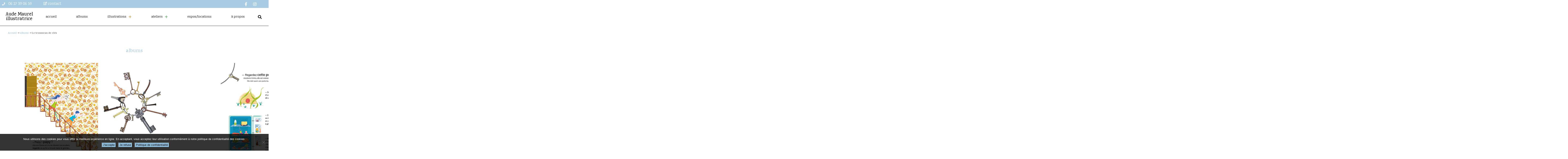

--- FILE ---
content_type: text/html; charset=UTF-8
request_url: https://www.aude-maurel-illus.fr/albums/trousseau-des-cles/
body_size: 12735
content:

<!DOCTYPE html>
<html lang="fr-FR">
<head>
	<meta charset="UTF-8">
	<meta name="viewport" content="width=device-width, initial-scale=1.0, viewport-fit=cover" />		<meta name='robots' content='index, follow, max-image-preview:large, max-snippet:-1, max-video-preview:-1' />

	<!-- This site is optimized with the Yoast SEO plugin v25.6 - https://yoast.com/wordpress/plugins/seo/ -->
	<title>Le trousseau de clés - Aude Maurel illustratrice</title>
	<link rel="canonical" href="https://www.aude-maurel-illus.fr/albums/trousseau-des-cles/" />
	<meta property="og:locale" content="fr_FR" />
	<meta property="og:type" content="article" />
	<meta property="og:title" content="Le trousseau de clés - Aude Maurel illustratrice" />
	<meta property="og:description" content="albums Précédent Suivant Le trousseau de clés Richard Marnier &amp; Aude Maureled. Frimousse Emma et [&hellip;]" />
	<meta property="og:url" content="https://www.aude-maurel-illus.fr/albums/trousseau-des-cles/" />
	<meta property="og:site_name" content="Aude Maurel illustratrice" />
	<meta property="article:modified_time" content="2021-03-03T18:00:06+00:00" />
	<meta name="twitter:card" content="summary_large_image" />
	<meta name="twitter:label1" content="Durée de lecture estimée" />
	<meta name="twitter:data1" content="1 minute" />
	<script type="application/ld+json" class="yoast-schema-graph">{"@context":"https://schema.org","@graph":[{"@type":"WebPage","@id":"https://www.aude-maurel-illus.fr/albums/trousseau-des-cles/","url":"https://www.aude-maurel-illus.fr/albums/trousseau-des-cles/","name":"Le trousseau de clés - Aude Maurel illustratrice","isPartOf":{"@id":"https://www.aude-maurel-illus.fr/#website"},"datePublished":"2020-12-13T17:41:19+00:00","dateModified":"2021-03-03T18:00:06+00:00","breadcrumb":{"@id":"https://www.aude-maurel-illus.fr/albums/trousseau-des-cles/#breadcrumb"},"inLanguage":"fr-FR","potentialAction":[{"@type":"ReadAction","target":["https://www.aude-maurel-illus.fr/albums/trousseau-des-cles/"]}]},{"@type":"BreadcrumbList","@id":"https://www.aude-maurel-illus.fr/albums/trousseau-des-cles/#breadcrumb","itemListElement":[{"@type":"ListItem","position":1,"name":"Accueil","item":"https://www.aude-maurel-illus.fr/"},{"@type":"ListItem","position":2,"name":"albums","item":"https://www.aude-maurel-illus.fr/albums/"},{"@type":"ListItem","position":3,"name":"Le trousseau de clés"}]},{"@type":"WebSite","@id":"https://www.aude-maurel-illus.fr/#website","url":"https://www.aude-maurel-illus.fr/","name":"Aude Maurel illustratrice","description":"illustratrice d&#039;albums pour enfants","publisher":{"@id":"https://www.aude-maurel-illus.fr/#/schema/person/261440d839d86327e6df6ad2f1fd082e"},"potentialAction":[{"@type":"SearchAction","target":{"@type":"EntryPoint","urlTemplate":"https://www.aude-maurel-illus.fr/?s={search_term_string}"},"query-input":{"@type":"PropertyValueSpecification","valueRequired":true,"valueName":"search_term_string"}}],"inLanguage":"fr-FR"},{"@type":["Person","Organization"],"@id":"https://www.aude-maurel-illus.fr/#/schema/person/261440d839d86327e6df6ad2f1fd082e","name":"aude-maurel","image":{"@type":"ImageObject","inLanguage":"fr-FR","@id":"https://www.aude-maurel-illus.fr/#/schema/person/image/","url":"https://www.aude-maurel-illus.fr/wp-content/uploads/2021/01/aude-maurel-portrait.jpg","contentUrl":"https://www.aude-maurel-illus.fr/wp-content/uploads/2021/01/aude-maurel-portrait.jpg","width":1001,"height":1200,"caption":"aude-maurel"},"logo":{"@id":"https://www.aude-maurel-illus.fr/#/schema/person/image/"}}]}</script>
	<!-- / Yoast SEO plugin. -->


<link rel='dns-prefetch' href='//code.jquery.com' />
<link rel='dns-prefetch' href='//kit.fontawesome.com' />
<link rel='dns-prefetch' href='//maxcdn.bootstrapcdn.com' />
<link rel='dns-prefetch' href='//fonts.googleapis.com' />
<script type="text/javascript">
/* <![CDATA[ */
window._wpemojiSettings = {"baseUrl":"https:\/\/s.w.org\/images\/core\/emoji\/15.0.3\/72x72\/","ext":".png","svgUrl":"https:\/\/s.w.org\/images\/core\/emoji\/15.0.3\/svg\/","svgExt":".svg","source":{"concatemoji":"https:\/\/www.aude-maurel-illus.fr\/wp-includes\/js\/wp-emoji-release.min.js?ver=6.6.4"}};
/*! This file is auto-generated */
!function(i,n){var o,s,e;function c(e){try{var t={supportTests:e,timestamp:(new Date).valueOf()};sessionStorage.setItem(o,JSON.stringify(t))}catch(e){}}function p(e,t,n){e.clearRect(0,0,e.canvas.width,e.canvas.height),e.fillText(t,0,0);var t=new Uint32Array(e.getImageData(0,0,e.canvas.width,e.canvas.height).data),r=(e.clearRect(0,0,e.canvas.width,e.canvas.height),e.fillText(n,0,0),new Uint32Array(e.getImageData(0,0,e.canvas.width,e.canvas.height).data));return t.every(function(e,t){return e===r[t]})}function u(e,t,n){switch(t){case"flag":return n(e,"\ud83c\udff3\ufe0f\u200d\u26a7\ufe0f","\ud83c\udff3\ufe0f\u200b\u26a7\ufe0f")?!1:!n(e,"\ud83c\uddfa\ud83c\uddf3","\ud83c\uddfa\u200b\ud83c\uddf3")&&!n(e,"\ud83c\udff4\udb40\udc67\udb40\udc62\udb40\udc65\udb40\udc6e\udb40\udc67\udb40\udc7f","\ud83c\udff4\u200b\udb40\udc67\u200b\udb40\udc62\u200b\udb40\udc65\u200b\udb40\udc6e\u200b\udb40\udc67\u200b\udb40\udc7f");case"emoji":return!n(e,"\ud83d\udc26\u200d\u2b1b","\ud83d\udc26\u200b\u2b1b")}return!1}function f(e,t,n){var r="undefined"!=typeof WorkerGlobalScope&&self instanceof WorkerGlobalScope?new OffscreenCanvas(300,150):i.createElement("canvas"),a=r.getContext("2d",{willReadFrequently:!0}),o=(a.textBaseline="top",a.font="600 32px Arial",{});return e.forEach(function(e){o[e]=t(a,e,n)}),o}function t(e){var t=i.createElement("script");t.src=e,t.defer=!0,i.head.appendChild(t)}"undefined"!=typeof Promise&&(o="wpEmojiSettingsSupports",s=["flag","emoji"],n.supports={everything:!0,everythingExceptFlag:!0},e=new Promise(function(e){i.addEventListener("DOMContentLoaded",e,{once:!0})}),new Promise(function(t){var n=function(){try{var e=JSON.parse(sessionStorage.getItem(o));if("object"==typeof e&&"number"==typeof e.timestamp&&(new Date).valueOf()<e.timestamp+604800&&"object"==typeof e.supportTests)return e.supportTests}catch(e){}return null}();if(!n){if("undefined"!=typeof Worker&&"undefined"!=typeof OffscreenCanvas&&"undefined"!=typeof URL&&URL.createObjectURL&&"undefined"!=typeof Blob)try{var e="postMessage("+f.toString()+"("+[JSON.stringify(s),u.toString(),p.toString()].join(",")+"));",r=new Blob([e],{type:"text/javascript"}),a=new Worker(URL.createObjectURL(r),{name:"wpTestEmojiSupports"});return void(a.onmessage=function(e){c(n=e.data),a.terminate(),t(n)})}catch(e){}c(n=f(s,u,p))}t(n)}).then(function(e){for(var t in e)n.supports[t]=e[t],n.supports.everything=n.supports.everything&&n.supports[t],"flag"!==t&&(n.supports.everythingExceptFlag=n.supports.everythingExceptFlag&&n.supports[t]);n.supports.everythingExceptFlag=n.supports.everythingExceptFlag&&!n.supports.flag,n.DOMReady=!1,n.readyCallback=function(){n.DOMReady=!0}}).then(function(){return e}).then(function(){var e;n.supports.everything||(n.readyCallback(),(e=n.source||{}).concatemoji?t(e.concatemoji):e.wpemoji&&e.twemoji&&(t(e.twemoji),t(e.wpemoji)))}))}((window,document),window._wpemojiSettings);
/* ]]> */
</script>
<link rel='stylesheet' id='dashicons-css' href='https://www.aude-maurel-illus.fr/wp-includes/css/dashicons.min.css?ver=6.6.4' type='text/css' media='all' />
<link rel='stylesheet' id='menu-icon-font-awesome-css' href='https://www.aude-maurel-illus.fr/wp-content/plugins/menu-icons/css/fontawesome/css/all.min.css?ver=5.15.4' type='text/css' media='all' />
<link rel='stylesheet' id='menu-icons-extra-css' href='https://www.aude-maurel-illus.fr/wp-content/plugins/menu-icons/css/extra.min.css?ver=0.13.19' type='text/css' media='all' />
<style id='wp-emoji-styles-inline-css' type='text/css'>

	img.wp-smiley, img.emoji {
		display: inline !important;
		border: none !important;
		box-shadow: none !important;
		height: 1em !important;
		width: 1em !important;
		margin: 0 0.07em !important;
		vertical-align: -0.1em !important;
		background: none !important;
		padding: 0 !important;
	}
</style>
<style id='classic-theme-styles-inline-css' type='text/css'>
/*! This file is auto-generated */
.wp-block-button__link{color:#fff;background-color:#32373c;border-radius:9999px;box-shadow:none;text-decoration:none;padding:calc(.667em + 2px) calc(1.333em + 2px);font-size:1.125em}.wp-block-file__button{background:#32373c;color:#fff;text-decoration:none}
</style>
<style id='global-styles-inline-css' type='text/css'>
:root{--wp--preset--aspect-ratio--square: 1;--wp--preset--aspect-ratio--4-3: 4/3;--wp--preset--aspect-ratio--3-4: 3/4;--wp--preset--aspect-ratio--3-2: 3/2;--wp--preset--aspect-ratio--2-3: 2/3;--wp--preset--aspect-ratio--16-9: 16/9;--wp--preset--aspect-ratio--9-16: 9/16;--wp--preset--color--black: #000000;--wp--preset--color--cyan-bluish-gray: #abb8c3;--wp--preset--color--white: #ffffff;--wp--preset--color--pale-pink: #f78da7;--wp--preset--color--vivid-red: #cf2e2e;--wp--preset--color--luminous-vivid-orange: #ff6900;--wp--preset--color--luminous-vivid-amber: #fcb900;--wp--preset--color--light-green-cyan: #7bdcb5;--wp--preset--color--vivid-green-cyan: #00d084;--wp--preset--color--pale-cyan-blue: #8ed1fc;--wp--preset--color--vivid-cyan-blue: #0693e3;--wp--preset--color--vivid-purple: #9b51e0;--wp--preset--gradient--vivid-cyan-blue-to-vivid-purple: linear-gradient(135deg,rgba(6,147,227,1) 0%,rgb(155,81,224) 100%);--wp--preset--gradient--light-green-cyan-to-vivid-green-cyan: linear-gradient(135deg,rgb(122,220,180) 0%,rgb(0,208,130) 100%);--wp--preset--gradient--luminous-vivid-amber-to-luminous-vivid-orange: linear-gradient(135deg,rgba(252,185,0,1) 0%,rgba(255,105,0,1) 100%);--wp--preset--gradient--luminous-vivid-orange-to-vivid-red: linear-gradient(135deg,rgba(255,105,0,1) 0%,rgb(207,46,46) 100%);--wp--preset--gradient--very-light-gray-to-cyan-bluish-gray: linear-gradient(135deg,rgb(238,238,238) 0%,rgb(169,184,195) 100%);--wp--preset--gradient--cool-to-warm-spectrum: linear-gradient(135deg,rgb(74,234,220) 0%,rgb(151,120,209) 20%,rgb(207,42,186) 40%,rgb(238,44,130) 60%,rgb(251,105,98) 80%,rgb(254,248,76) 100%);--wp--preset--gradient--blush-light-purple: linear-gradient(135deg,rgb(255,206,236) 0%,rgb(152,150,240) 100%);--wp--preset--gradient--blush-bordeaux: linear-gradient(135deg,rgb(254,205,165) 0%,rgb(254,45,45) 50%,rgb(107,0,62) 100%);--wp--preset--gradient--luminous-dusk: linear-gradient(135deg,rgb(255,203,112) 0%,rgb(199,81,192) 50%,rgb(65,88,208) 100%);--wp--preset--gradient--pale-ocean: linear-gradient(135deg,rgb(255,245,203) 0%,rgb(182,227,212) 50%,rgb(51,167,181) 100%);--wp--preset--gradient--electric-grass: linear-gradient(135deg,rgb(202,248,128) 0%,rgb(113,206,126) 100%);--wp--preset--gradient--midnight: linear-gradient(135deg,rgb(2,3,129) 0%,rgb(40,116,252) 100%);--wp--preset--font-size--small: 13px;--wp--preset--font-size--medium: 20px;--wp--preset--font-size--large: 36px;--wp--preset--font-size--x-large: 42px;--wp--preset--spacing--20: 0.44rem;--wp--preset--spacing--30: 0.67rem;--wp--preset--spacing--40: 1rem;--wp--preset--spacing--50: 1.5rem;--wp--preset--spacing--60: 2.25rem;--wp--preset--spacing--70: 3.38rem;--wp--preset--spacing--80: 5.06rem;--wp--preset--shadow--natural: 6px 6px 9px rgba(0, 0, 0, 0.2);--wp--preset--shadow--deep: 12px 12px 50px rgba(0, 0, 0, 0.4);--wp--preset--shadow--sharp: 6px 6px 0px rgba(0, 0, 0, 0.2);--wp--preset--shadow--outlined: 6px 6px 0px -3px rgba(255, 255, 255, 1), 6px 6px rgba(0, 0, 0, 1);--wp--preset--shadow--crisp: 6px 6px 0px rgba(0, 0, 0, 1);}:where(.is-layout-flex){gap: 0.5em;}:where(.is-layout-grid){gap: 0.5em;}body .is-layout-flex{display: flex;}.is-layout-flex{flex-wrap: wrap;align-items: center;}.is-layout-flex > :is(*, div){margin: 0;}body .is-layout-grid{display: grid;}.is-layout-grid > :is(*, div){margin: 0;}:where(.wp-block-columns.is-layout-flex){gap: 2em;}:where(.wp-block-columns.is-layout-grid){gap: 2em;}:where(.wp-block-post-template.is-layout-flex){gap: 1.25em;}:where(.wp-block-post-template.is-layout-grid){gap: 1.25em;}.has-black-color{color: var(--wp--preset--color--black) !important;}.has-cyan-bluish-gray-color{color: var(--wp--preset--color--cyan-bluish-gray) !important;}.has-white-color{color: var(--wp--preset--color--white) !important;}.has-pale-pink-color{color: var(--wp--preset--color--pale-pink) !important;}.has-vivid-red-color{color: var(--wp--preset--color--vivid-red) !important;}.has-luminous-vivid-orange-color{color: var(--wp--preset--color--luminous-vivid-orange) !important;}.has-luminous-vivid-amber-color{color: var(--wp--preset--color--luminous-vivid-amber) !important;}.has-light-green-cyan-color{color: var(--wp--preset--color--light-green-cyan) !important;}.has-vivid-green-cyan-color{color: var(--wp--preset--color--vivid-green-cyan) !important;}.has-pale-cyan-blue-color{color: var(--wp--preset--color--pale-cyan-blue) !important;}.has-vivid-cyan-blue-color{color: var(--wp--preset--color--vivid-cyan-blue) !important;}.has-vivid-purple-color{color: var(--wp--preset--color--vivid-purple) !important;}.has-black-background-color{background-color: var(--wp--preset--color--black) !important;}.has-cyan-bluish-gray-background-color{background-color: var(--wp--preset--color--cyan-bluish-gray) !important;}.has-white-background-color{background-color: var(--wp--preset--color--white) !important;}.has-pale-pink-background-color{background-color: var(--wp--preset--color--pale-pink) !important;}.has-vivid-red-background-color{background-color: var(--wp--preset--color--vivid-red) !important;}.has-luminous-vivid-orange-background-color{background-color: var(--wp--preset--color--luminous-vivid-orange) !important;}.has-luminous-vivid-amber-background-color{background-color: var(--wp--preset--color--luminous-vivid-amber) !important;}.has-light-green-cyan-background-color{background-color: var(--wp--preset--color--light-green-cyan) !important;}.has-vivid-green-cyan-background-color{background-color: var(--wp--preset--color--vivid-green-cyan) !important;}.has-pale-cyan-blue-background-color{background-color: var(--wp--preset--color--pale-cyan-blue) !important;}.has-vivid-cyan-blue-background-color{background-color: var(--wp--preset--color--vivid-cyan-blue) !important;}.has-vivid-purple-background-color{background-color: var(--wp--preset--color--vivid-purple) !important;}.has-black-border-color{border-color: var(--wp--preset--color--black) !important;}.has-cyan-bluish-gray-border-color{border-color: var(--wp--preset--color--cyan-bluish-gray) !important;}.has-white-border-color{border-color: var(--wp--preset--color--white) !important;}.has-pale-pink-border-color{border-color: var(--wp--preset--color--pale-pink) !important;}.has-vivid-red-border-color{border-color: var(--wp--preset--color--vivid-red) !important;}.has-luminous-vivid-orange-border-color{border-color: var(--wp--preset--color--luminous-vivid-orange) !important;}.has-luminous-vivid-amber-border-color{border-color: var(--wp--preset--color--luminous-vivid-amber) !important;}.has-light-green-cyan-border-color{border-color: var(--wp--preset--color--light-green-cyan) !important;}.has-vivid-green-cyan-border-color{border-color: var(--wp--preset--color--vivid-green-cyan) !important;}.has-pale-cyan-blue-border-color{border-color: var(--wp--preset--color--pale-cyan-blue) !important;}.has-vivid-cyan-blue-border-color{border-color: var(--wp--preset--color--vivid-cyan-blue) !important;}.has-vivid-purple-border-color{border-color: var(--wp--preset--color--vivid-purple) !important;}.has-vivid-cyan-blue-to-vivid-purple-gradient-background{background: var(--wp--preset--gradient--vivid-cyan-blue-to-vivid-purple) !important;}.has-light-green-cyan-to-vivid-green-cyan-gradient-background{background: var(--wp--preset--gradient--light-green-cyan-to-vivid-green-cyan) !important;}.has-luminous-vivid-amber-to-luminous-vivid-orange-gradient-background{background: var(--wp--preset--gradient--luminous-vivid-amber-to-luminous-vivid-orange) !important;}.has-luminous-vivid-orange-to-vivid-red-gradient-background{background: var(--wp--preset--gradient--luminous-vivid-orange-to-vivid-red) !important;}.has-very-light-gray-to-cyan-bluish-gray-gradient-background{background: var(--wp--preset--gradient--very-light-gray-to-cyan-bluish-gray) !important;}.has-cool-to-warm-spectrum-gradient-background{background: var(--wp--preset--gradient--cool-to-warm-spectrum) !important;}.has-blush-light-purple-gradient-background{background: var(--wp--preset--gradient--blush-light-purple) !important;}.has-blush-bordeaux-gradient-background{background: var(--wp--preset--gradient--blush-bordeaux) !important;}.has-luminous-dusk-gradient-background{background: var(--wp--preset--gradient--luminous-dusk) !important;}.has-pale-ocean-gradient-background{background: var(--wp--preset--gradient--pale-ocean) !important;}.has-electric-grass-gradient-background{background: var(--wp--preset--gradient--electric-grass) !important;}.has-midnight-gradient-background{background: var(--wp--preset--gradient--midnight) !important;}.has-small-font-size{font-size: var(--wp--preset--font-size--small) !important;}.has-medium-font-size{font-size: var(--wp--preset--font-size--medium) !important;}.has-large-font-size{font-size: var(--wp--preset--font-size--large) !important;}.has-x-large-font-size{font-size: var(--wp--preset--font-size--x-large) !important;}
:where(.wp-block-post-template.is-layout-flex){gap: 1.25em;}:where(.wp-block-post-template.is-layout-grid){gap: 1.25em;}
:where(.wp-block-columns.is-layout-flex){gap: 2em;}:where(.wp-block-columns.is-layout-grid){gap: 2em;}
:root :where(.wp-block-pullquote){font-size: 1.5em;line-height: 1.6;}
</style>
<link rel='stylesheet' id='cookie-notice-front-css' href='https://www.aude-maurel-illus.fr/wp-content/plugins/cookie-notice/css/front.min.css?ver=2.5.8' type='text/css' media='all' />
<link rel='stylesheet' id='bootstrap_css-css' href='https://maxcdn.bootstrapcdn.com/bootstrap/4.1.3/css/bootstrap.min.css?ver=6.6.4' type='text/css' media='all' />
<link rel='stylesheet' id='adobefont_css-css' href='https://fonts.googleapis.com/css?family=Noto+Sans%3A400%2C400i%2C700%2C700i%7COswald%3A300%2C400&#038;display=swap&#038;ver=6.6.4' type='text/css' media='all' />
<link rel='stylesheet' id='my_css-css' href='https://www.aude-maurel-illus.fr/wp-content/themes/aude-maurel/style.css?ver=6.6.4' type='text/css' media='all' />
<link rel='stylesheet' id='elementor-frontend-css' href='https://www.aude-maurel-illus.fr/wp-content/plugins/elementor/assets/css/frontend.min.css?ver=3.32.5' type='text/css' media='all' />
<link rel='stylesheet' id='widget-icon-list-css' href='https://www.aude-maurel-illus.fr/wp-content/plugins/elementor/assets/css/widget-icon-list.min.css?ver=3.32.5' type='text/css' media='all' />
<link rel='stylesheet' id='widget-nav-menu-css' href='https://www.aude-maurel-illus.fr/wp-content/plugins/elementor-pro/assets/css/widget-nav-menu.min.css?ver=3.25.2' type='text/css' media='all' />
<link rel='stylesheet' id='e-animation-shrink-css' href='https://www.aude-maurel-illus.fr/wp-content/plugins/elementor/assets/lib/animations/styles/e-animation-shrink.min.css?ver=3.32.5' type='text/css' media='all' />
<link rel='stylesheet' id='widget-social-icons-css' href='https://www.aude-maurel-illus.fr/wp-content/plugins/elementor/assets/css/widget-social-icons.min.css?ver=3.32.5' type='text/css' media='all' />
<link rel='stylesheet' id='e-apple-webkit-css' href='https://www.aude-maurel-illus.fr/wp-content/plugins/elementor/assets/css/conditionals/apple-webkit.min.css?ver=3.32.5' type='text/css' media='all' />
<link rel='stylesheet' id='widget-heading-css' href='https://www.aude-maurel-illus.fr/wp-content/plugins/elementor/assets/css/widget-heading.min.css?ver=3.32.5' type='text/css' media='all' />
<link rel='stylesheet' id='e-animation-fadeInLeft-css' href='https://www.aude-maurel-illus.fr/wp-content/plugins/elementor/assets/lib/animations/styles/fadeInLeft.min.css?ver=3.32.5' type='text/css' media='all' />
<link rel='stylesheet' id='widget-search-form-css' href='https://www.aude-maurel-illus.fr/wp-content/plugins/elementor-pro/assets/css/widget-search-form.min.css?ver=3.25.2' type='text/css' media='all' />
<link rel='stylesheet' id='elementor-icons-shared-0-css' href='https://www.aude-maurel-illus.fr/wp-content/plugins/elementor/assets/lib/font-awesome/css/fontawesome.min.css?ver=5.15.3' type='text/css' media='all' />
<link rel='stylesheet' id='elementor-icons-fa-solid-css' href='https://www.aude-maurel-illus.fr/wp-content/plugins/elementor/assets/lib/font-awesome/css/solid.min.css?ver=5.15.3' type='text/css' media='all' />
<link rel='stylesheet' id='widget-divider-css' href='https://www.aude-maurel-illus.fr/wp-content/plugins/elementor/assets/css/widget-divider.min.css?ver=3.32.5' type='text/css' media='all' />
<link rel='stylesheet' id='e-animation-slideInDown-css' href='https://www.aude-maurel-illus.fr/wp-content/plugins/elementor/assets/lib/animations/styles/slideInDown.min.css?ver=3.32.5' type='text/css' media='all' />
<link rel='stylesheet' id='elementor-icons-css' href='https://www.aude-maurel-illus.fr/wp-content/plugins/elementor/assets/lib/eicons/css/elementor-icons.min.css?ver=5.44.0' type='text/css' media='all' />
<link rel='stylesheet' id='elementor-post-248-css' href='https://www.aude-maurel-illus.fr/wp-content/uploads/elementor/css/post-248.css?ver=1762710355' type='text/css' media='all' />
<link rel='stylesheet' id='e-popup-style-css' href='https://www.aude-maurel-illus.fr/wp-content/plugins/elementor-pro/assets/css/conditionals/popup.min.css?ver=3.25.2' type='text/css' media='all' />
<link rel='stylesheet' id='swiper-css' href='https://www.aude-maurel-illus.fr/wp-content/plugins/elementor/assets/lib/swiper/v8/css/swiper.min.css?ver=8.4.5' type='text/css' media='all' />
<link rel='stylesheet' id='e-swiper-css' href='https://www.aude-maurel-illus.fr/wp-content/plugins/elementor/assets/css/conditionals/e-swiper.min.css?ver=3.32.5' type='text/css' media='all' />
<link rel='stylesheet' id='widget-slides-css' href='https://www.aude-maurel-illus.fr/wp-content/plugins/elementor-pro/assets/css/widget-slides.min.css?ver=3.25.2' type='text/css' media='all' />
<link rel='stylesheet' id='elementor-post-967-css' href='https://www.aude-maurel-illus.fr/wp-content/uploads/elementor/css/post-967.css?ver=1762744266' type='text/css' media='all' />
<link rel='stylesheet' id='elementor-post-249-css' href='https://www.aude-maurel-illus.fr/wp-content/uploads/elementor/css/post-249.css?ver=1762710355' type='text/css' media='all' />
<link rel='stylesheet' id='elementor-post-594-css' href='https://www.aude-maurel-illus.fr/wp-content/uploads/elementor/css/post-594.css?ver=1762710355' type='text/css' media='all' />
<link rel='stylesheet' id='elementor-icons-fa-brands-css' href='https://www.aude-maurel-illus.fr/wp-content/plugins/elementor/assets/lib/font-awesome/css/brands.min.css?ver=5.15.3' type='text/css' media='all' />
<link rel='stylesheet' id='elementor-icons-fa-regular-css' href='https://www.aude-maurel-illus.fr/wp-content/plugins/elementor/assets/lib/font-awesome/css/regular.min.css?ver=5.15.3' type='text/css' media='all' />
<script type="text/javascript" id="cookie-notice-front-js-before">
/* <![CDATA[ */
var cnArgs = {"ajaxUrl":"https:\/\/www.aude-maurel-illus.fr\/wp-admin\/admin-ajax.php","nonce":"700553534b","hideEffect":"slide","position":"bottom","onScroll":false,"onScrollOffset":100,"onClick":false,"cookieName":"cookie_notice_accepted","cookieTime":7862400,"cookieTimeRejected":7862400,"globalCookie":false,"redirection":true,"cache":false,"revokeCookies":false,"revokeCookiesOpt":"automatic"};
/* ]]> */
</script>
<script type="text/javascript" src="https://www.aude-maurel-illus.fr/wp-content/plugins/cookie-notice/js/front.min.js?ver=2.5.8" id="cookie-notice-front-js"></script>
<script type="text/javascript" src="https://code.jquery.com/jquery-2.2.4.min.js?ver=6.6.4" id="jquery_js-js"></script>
<script type="text/javascript" src="https://www.aude-maurel-illus.fr/wp-includes/js/jquery/jquery.min.js?ver=3.7.1" id="jquery-core-js"></script>
<script type="text/javascript" src="https://www.aude-maurel-illus.fr/wp-includes/js/jquery/jquery-migrate.min.js?ver=3.4.1" id="jquery-migrate-js"></script>
<link rel="https://api.w.org/" href="https://www.aude-maurel-illus.fr/wp-json/" /><link rel="alternate" title="JSON" type="application/json" href="https://www.aude-maurel-illus.fr/wp-json/wp/v2/pages/967" /><link rel="EditURI" type="application/rsd+xml" title="RSD" href="https://www.aude-maurel-illus.fr/xmlrpc.php?rsd" />
<meta name="generator" content="WordPress 6.6.4" />
<link rel='shortlink' href='https://www.aude-maurel-illus.fr/?p=967' />
<link rel="alternate" title="oEmbed (JSON)" type="application/json+oembed" href="https://www.aude-maurel-illus.fr/wp-json/oembed/1.0/embed?url=https%3A%2F%2Fwww.aude-maurel-illus.fr%2Falbums%2Ftrousseau-des-cles%2F" />
<link rel="alternate" title="oEmbed (XML)" type="text/xml+oembed" href="https://www.aude-maurel-illus.fr/wp-json/oembed/1.0/embed?url=https%3A%2F%2Fwww.aude-maurel-illus.fr%2Falbums%2Ftrousseau-des-cles%2F&#038;format=xml" />
<meta name="generator" content="Elementor 3.32.5; features: additional_custom_breakpoints; settings: css_print_method-external, google_font-enabled, font_display-auto">
			<style>
				.e-con.e-parent:nth-of-type(n+4):not(.e-lazyloaded):not(.e-no-lazyload),
				.e-con.e-parent:nth-of-type(n+4):not(.e-lazyloaded):not(.e-no-lazyload) * {
					background-image: none !important;
				}
				@media screen and (max-height: 1024px) {
					.e-con.e-parent:nth-of-type(n+3):not(.e-lazyloaded):not(.e-no-lazyload),
					.e-con.e-parent:nth-of-type(n+3):not(.e-lazyloaded):not(.e-no-lazyload) * {
						background-image: none !important;
					}
				}
				@media screen and (max-height: 640px) {
					.e-con.e-parent:nth-of-type(n+2):not(.e-lazyloaded):not(.e-no-lazyload),
					.e-con.e-parent:nth-of-type(n+2):not(.e-lazyloaded):not(.e-no-lazyload) * {
						background-image: none !important;
					}
				}
			</style>
			<link rel="icon" href="https://www.aude-maurel-illus.fr/wp-content/uploads/2021/03/cropped-favicon-aude-maurel-32x32.png" sizes="32x32" />
<link rel="icon" href="https://www.aude-maurel-illus.fr/wp-content/uploads/2021/03/cropped-favicon-aude-maurel-192x192.png" sizes="192x192" />
<link rel="apple-touch-icon" href="https://www.aude-maurel-illus.fr/wp-content/uploads/2021/03/cropped-favicon-aude-maurel-180x180.png" />
<meta name="msapplication-TileImage" content="https://www.aude-maurel-illus.fr/wp-content/uploads/2021/03/cropped-favicon-aude-maurel-270x270.png" />
</head>
<body class="page-template-default page page-id-967 page-child parent-pageid-17 cookies-not-set elementor-default elementor-kit-248 elementor-page elementor-page-967">
		<div data-elementor-type="header" data-elementor-id="249" class="elementor elementor-249 elementor-location-header" data-elementor-post-type="elementor_library">
					<section class="elementor-section elementor-top-section elementor-element elementor-element-1e52f2c elementor-section-full_width elementor-section-content-top elementor-section-height-default elementor-section-height-default" data-id="1e52f2c" data-element_type="section" data-settings="{&quot;background_background&quot;:&quot;classic&quot;,&quot;animation_tablet&quot;:&quot;slideInDown&quot;}">
						<div class="elementor-container elementor-column-gap-no">
					<div class="elementor-column elementor-col-100 elementor-top-column elementor-element elementor-element-7ebcb04" data-id="7ebcb04" data-element_type="column">
			<div class="elementor-widget-wrap elementor-element-populated">
						<section class="elementor-section elementor-inner-section elementor-element elementor-element-2c0be29 elementor-section-full_width elementor-section-content-middle elementor-section-height-default elementor-section-height-default" data-id="2c0be29" data-element_type="section" data-settings="{&quot;background_background&quot;:&quot;classic&quot;}">
						<div class="elementor-container elementor-column-gap-default">
					<div class="elementor-column elementor-col-100 elementor-inner-column elementor-element elementor-element-ec24db7" data-id="ec24db7" data-element_type="column">
			<div class="elementor-widget-wrap elementor-element-populated">
						<div class="elementor-element elementor-element-dabe403 elementor-icon-list--layout-inline elementor-align-center elementor-mobile-align-left elementor-list-item-link-full_width elementor-widget elementor-widget-icon-list" data-id="dabe403" data-element_type="widget" data-widget_type="icon-list.default">
				<div class="elementor-widget-container">
							<ul class="elementor-icon-list-items elementor-inline-items">
							<li class="elementor-icon-list-item elementor-inline-item">
											<a href="tel:0627390659">

												<span class="elementor-icon-list-icon">
							<i aria-hidden="true" class="fas fa-phone"></i>						</span>
										<span class="elementor-icon-list-text">06 27 39 06 59</span>
											</a>
									</li>
						</ul>
						</div>
				</div>
					</div>
		</div>
				<div class="elementor-column elementor-col-33 elementor-inner-column elementor-element elementor-element-d191fdc" data-id="d191fdc" data-element_type="column">
			<div class="elementor-widget-wrap elementor-element-populated">
						<div class="elementor-element elementor-element-ea5035c elementor-nav-menu__align-center elementor-nav-menu--dropdown-none elementor-widget elementor-widget-nav-menu" data-id="ea5035c" data-element_type="widget" data-settings="{&quot;submenu_icon&quot;:{&quot;value&quot;:&quot;&lt;i class=\&quot;\&quot;&gt;&lt;\/i&gt;&quot;,&quot;library&quot;:&quot;&quot;},&quot;layout&quot;:&quot;horizontal&quot;}" data-widget_type="nav-menu.default">
				<div class="elementor-widget-container">
								<nav aria-label="Menu" class="elementor-nav-menu--main elementor-nav-menu__container elementor-nav-menu--layout-horizontal e--pointer-text e--animation-shrink">
				<ul id="menu-1-ea5035c" class="elementor-nav-menu"><li class="menu-item menu-item-type-post_type menu-item-object-page menu-item-203"><a href="https://www.aude-maurel-illus.fr/contact/" class="elementor-item"><i class="_mi _before far fa-edit" aria-hidden="true" style="font-size:0.8em;vertical-align:baseline;"></i><span>contact</span></a></li>
</ul>			</nav>
						<nav class="elementor-nav-menu--dropdown elementor-nav-menu__container" aria-hidden="true">
				<ul id="menu-2-ea5035c" class="elementor-nav-menu"><li class="menu-item menu-item-type-post_type menu-item-object-page menu-item-203"><a href="https://www.aude-maurel-illus.fr/contact/" class="elementor-item" tabindex="-1"><i class="_mi _before far fa-edit" aria-hidden="true" style="font-size:0.8em;vertical-align:baseline;"></i><span>contact</span></a></li>
</ul>			</nav>
						</div>
				</div>
					</div>
		</div>
				<div class="elementor-column elementor-col-50 elementor-inner-column elementor-element elementor-element-6d8296a" data-id="6d8296a" data-element_type="column">
			<div class="elementor-widget-wrap elementor-element-populated">
						<div class="elementor-element elementor-element-5e31dbb e-grid-align-right e-grid-align-mobile-center elementor-shape-square elementor-grid-0 elementor-widget elementor-widget-social-icons" data-id="5e31dbb" data-element_type="widget" data-widget_type="social-icons.default">
				<div class="elementor-widget-container">
							<div class="elementor-social-icons-wrapper elementor-grid" role="list">
							<span class="elementor-grid-item" role="listitem">
					<a class="elementor-icon elementor-social-icon elementor-social-icon-facebook-f elementor-animation-shrink elementor-repeater-item-cfe39f8" href="https://www.facebook.com/profile.php?id=100010070892731" target="_blank">
						<span class="elementor-screen-only">Facebook-f</span>
						<i aria-hidden="true" class="fab fa-facebook-f"></i>					</a>
				</span>
							<span class="elementor-grid-item" role="listitem">
					<a class="elementor-icon elementor-social-icon elementor-social-icon-instagram elementor-animation-shrink elementor-repeater-item-98d206d" href="https://www.instagram.com/audeillustratrice/" target="_blank">
						<span class="elementor-screen-only">Instagram</span>
						<i aria-hidden="true" class="fab fa-instagram"></i>					</a>
				</span>
					</div>
						</div>
				</div>
					</div>
		</div>
					</div>
		</section>
				<section class="elementor-section elementor-inner-section elementor-element elementor-element-e63ee3a elementor-section-full_width elementor-section-content-middle elementor-section-height-min-height elementor-section-height-default" data-id="e63ee3a" data-element_type="section" data-settings="{&quot;background_background&quot;:&quot;classic&quot;}">
						<div class="elementor-container elementor-column-gap-default">
					<div class="elementor-column elementor-col-100 elementor-inner-column elementor-element elementor-element-6731bdb" data-id="6731bdb" data-element_type="column">
			<div class="elementor-widget-wrap elementor-element-populated">
						<div class="elementor-element elementor-element-0ab4a51 elementor-widget elementor-widget-theme-site-title elementor-widget-heading" data-id="0ab4a51" data-element_type="widget" data-widget_type="theme-site-title.default">
				<div class="elementor-widget-container">
					<h3 class="elementor-heading-title elementor-size-large"><a href="https://www.aude-maurel-illus.fr">Aude Maurel illustratrice</a></h3>				</div>
				</div>
					</div>
		</div>
				<div class="elementor-column elementor-col-33 elementor-inner-column elementor-element elementor-element-2c16c28" data-id="2c16c28" data-element_type="column">
			<div class="elementor-widget-wrap elementor-element-populated">
						<div class="elementor-element elementor-element-1f6a487 elementor-nav-menu__align-justify elementor-nav-menu__text-align-center elementor-nav-menu--stretch elementor-nav-menu--dropdown-tablet elementor-nav-menu--toggle elementor-nav-menu--burger elementor-widget elementor-widget-nav-menu" data-id="1f6a487" data-element_type="widget" data-settings="{&quot;full_width&quot;:&quot;stretch&quot;,&quot;_animation_tablet&quot;:&quot;fadeInLeft&quot;,&quot;submenu_icon&quot;:{&quot;value&quot;:&quot;&lt;i class=\&quot;fas e-plus-icon\&quot;&gt;&lt;\/i&gt;&quot;,&quot;library&quot;:&quot;&quot;},&quot;layout&quot;:&quot;horizontal&quot;,&quot;toggle&quot;:&quot;burger&quot;}" data-widget_type="nav-menu.default">
				<div class="elementor-widget-container">
								<nav aria-label="Menu" class="elementor-nav-menu--main elementor-nav-menu__container elementor-nav-menu--layout-horizontal e--pointer-underline e--animation-grow">
				<ul id="menu-1-1f6a487" class="elementor-nav-menu"><li class="menu-item menu-item-type-post_type menu-item-object-page menu-item-home menu-item-197"><a href="https://www.aude-maurel-illus.fr/" class="elementor-item">accueil</a></li>
<li class="menu-item menu-item-type-post_type menu-item-object-page current-page-ancestor menu-item-185"><a href="https://www.aude-maurel-illus.fr/albums/" class="elementor-item">albums</a></li>
<li class="menu-item menu-item-type-post_type menu-item-object-page menu-item-has-children menu-item-186"><a href="https://www.aude-maurel-illus.fr/illustrations/" class="elementor-item">illustrations</a>
<ul class="sub-menu elementor-nav-menu--dropdown">
	<li class="menu-item menu-item-type-post_type menu-item-object-page menu-item-1800"><a href="https://www.aude-maurel-illus.fr/illustrations/affiches/" class="elementor-sub-item">affiches</a></li>
	<li class="menu-item menu-item-type-post_type menu-item-object-page menu-item-188"><a href="https://www.aude-maurel-illus.fr/illustrations/prascolaire/" class="elementor-sub-item">parascolaire</a></li>
	<li class="menu-item menu-item-type-post_type menu-item-object-page menu-item-189"><a href="https://www.aude-maurel-illus.fr/illustrations/pictos/" class="elementor-sub-item">pictos</a></li>
	<li class="menu-item menu-item-type-post_type menu-item-object-page menu-item-190"><a href="https://www.aude-maurel-illus.fr/illustrations/boite-a-image/" class="elementor-sub-item">boîte à images</a></li>
	<li class="menu-item menu-item-type-post_type menu-item-object-page menu-item-191"><a href="https://www.aude-maurel-illus.fr/illustrations/sur-le-fil/" class="elementor-sub-item">sur le fil</a></li>
</ul>
</li>
<li class="menu-item menu-item-type-post_type menu-item-object-page menu-item-has-children menu-item-2251"><a href="https://www.aude-maurel-illus.fr/ateliers-2/" class="elementor-item">ateliers</a>
<ul class="sub-menu elementor-nav-menu--dropdown">
	<li class="menu-item menu-item-type-post_type menu-item-object-page menu-item-194"><a href="https://www.aude-maurel-illus.fr/ateliers-2/a-partir-dun-album/" class="elementor-sub-item">à partir d’un album</a></li>
	<li class="menu-item menu-item-type-post_type menu-item-object-page menu-item-195"><a href="https://www.aude-maurel-illus.fr/ateliers-2/au-long-cours/" class="elementor-sub-item">au long cours</a></li>
	<li class="menu-item menu-item-type-post_type menu-item-object-page menu-item-196"><a href="https://www.aude-maurel-illus.fr/ateliers-2/en-collaboration/" class="elementor-sub-item">en collaboration</a></li>
</ul>
</li>
<li class="menu-item menu-item-type-post_type menu-item-object-page menu-item-192"><a href="https://www.aude-maurel-illus.fr/expos-locations/" class="elementor-item">expos/locations</a></li>
<li class="menu-item menu-item-type-post_type menu-item-object-page menu-item-529"><a href="https://www.aude-maurel-illus.fr/a-propos/" class="elementor-item">à propos</a></li>
</ul>			</nav>
					<div class="elementor-menu-toggle" role="button" tabindex="0" aria-label="Permuter le menu" aria-expanded="false">
			<i aria-hidden="true" role="presentation" class="elementor-menu-toggle__icon--open eicon-menu-bar"></i><i aria-hidden="true" role="presentation" class="elementor-menu-toggle__icon--close eicon-close"></i>			<span class="elementor-screen-only">Menu</span>
		</div>
					<nav class="elementor-nav-menu--dropdown elementor-nav-menu__container" aria-hidden="true">
				<ul id="menu-2-1f6a487" class="elementor-nav-menu"><li class="menu-item menu-item-type-post_type menu-item-object-page menu-item-home menu-item-197"><a href="https://www.aude-maurel-illus.fr/" class="elementor-item" tabindex="-1">accueil</a></li>
<li class="menu-item menu-item-type-post_type menu-item-object-page current-page-ancestor menu-item-185"><a href="https://www.aude-maurel-illus.fr/albums/" class="elementor-item" tabindex="-1">albums</a></li>
<li class="menu-item menu-item-type-post_type menu-item-object-page menu-item-has-children menu-item-186"><a href="https://www.aude-maurel-illus.fr/illustrations/" class="elementor-item" tabindex="-1">illustrations</a>
<ul class="sub-menu elementor-nav-menu--dropdown">
	<li class="menu-item menu-item-type-post_type menu-item-object-page menu-item-1800"><a href="https://www.aude-maurel-illus.fr/illustrations/affiches/" class="elementor-sub-item" tabindex="-1">affiches</a></li>
	<li class="menu-item menu-item-type-post_type menu-item-object-page menu-item-188"><a href="https://www.aude-maurel-illus.fr/illustrations/prascolaire/" class="elementor-sub-item" tabindex="-1">parascolaire</a></li>
	<li class="menu-item menu-item-type-post_type menu-item-object-page menu-item-189"><a href="https://www.aude-maurel-illus.fr/illustrations/pictos/" class="elementor-sub-item" tabindex="-1">pictos</a></li>
	<li class="menu-item menu-item-type-post_type menu-item-object-page menu-item-190"><a href="https://www.aude-maurel-illus.fr/illustrations/boite-a-image/" class="elementor-sub-item" tabindex="-1">boîte à images</a></li>
	<li class="menu-item menu-item-type-post_type menu-item-object-page menu-item-191"><a href="https://www.aude-maurel-illus.fr/illustrations/sur-le-fil/" class="elementor-sub-item" tabindex="-1">sur le fil</a></li>
</ul>
</li>
<li class="menu-item menu-item-type-post_type menu-item-object-page menu-item-has-children menu-item-2251"><a href="https://www.aude-maurel-illus.fr/ateliers-2/" class="elementor-item" tabindex="-1">ateliers</a>
<ul class="sub-menu elementor-nav-menu--dropdown">
	<li class="menu-item menu-item-type-post_type menu-item-object-page menu-item-194"><a href="https://www.aude-maurel-illus.fr/ateliers-2/a-partir-dun-album/" class="elementor-sub-item" tabindex="-1">à partir d’un album</a></li>
	<li class="menu-item menu-item-type-post_type menu-item-object-page menu-item-195"><a href="https://www.aude-maurel-illus.fr/ateliers-2/au-long-cours/" class="elementor-sub-item" tabindex="-1">au long cours</a></li>
	<li class="menu-item menu-item-type-post_type menu-item-object-page menu-item-196"><a href="https://www.aude-maurel-illus.fr/ateliers-2/en-collaboration/" class="elementor-sub-item" tabindex="-1">en collaboration</a></li>
</ul>
</li>
<li class="menu-item menu-item-type-post_type menu-item-object-page menu-item-192"><a href="https://www.aude-maurel-illus.fr/expos-locations/" class="elementor-item" tabindex="-1">expos/locations</a></li>
<li class="menu-item menu-item-type-post_type menu-item-object-page menu-item-529"><a href="https://www.aude-maurel-illus.fr/a-propos/" class="elementor-item" tabindex="-1">à propos</a></li>
</ul>			</nav>
						</div>
				</div>
					</div>
		</div>
				<div class="elementor-column elementor-col-50 elementor-inner-column elementor-element elementor-element-1fb1185 elementor-hidden-phone" data-id="1fb1185" data-element_type="column">
			<div class="elementor-widget-wrap elementor-element-populated">
						<div class="elementor-element elementor-element-7a2414f elementor-search-form--skin-full_screen elementor-widget elementor-widget-search-form" data-id="7a2414f" data-element_type="widget" data-settings="{&quot;skin&quot;:&quot;full_screen&quot;}" data-widget_type="search-form.default">
				<div class="elementor-widget-container">
							<search role="search">
			<form class="elementor-search-form" action="https://www.aude-maurel-illus.fr" method="get">
												<div class="elementor-search-form__toggle" tabindex="0" role="button">
					<i aria-hidden="true" class="fas fa-search"></i>					<span class="elementor-screen-only">Rechercher </span>
				</div>
								<div class="elementor-search-form__container">
					<label class="elementor-screen-only" for="elementor-search-form-7a2414f">Rechercher </label>

					
					<input id="elementor-search-form-7a2414f" placeholder="rechercher…" class="elementor-search-form__input" type="search" name="s" value="">
					
					
										<div class="dialog-lightbox-close-button dialog-close-button" role="button" tabindex="0">
						<i aria-hidden="true" class="eicon-close"></i>						<span class="elementor-screen-only">Fermer ce champ de recherche.</span>
					</div>
									</div>
			</form>
		</search>
						</div>
				</div>
					</div>
		</div>
					</div>
		</section>
				<div class="elementor-element elementor-element-ca00ed5 elementor-widget-divider--view-line elementor-widget elementor-widget-divider" data-id="ca00ed5" data-element_type="widget" data-widget_type="divider.default">
				<div class="elementor-widget-container">
							<div class="elementor-divider">
			<span class="elementor-divider-separator">
						</span>
		</div>
						</div>
				</div>
					</div>
		</div>
					</div>
		</section>
				</div>
		
<main class="site-content">
 <div class="breadcrumb_AM">
    <p id="breadcrumbs"><span><span><a href="https://www.aude-maurel-illus.fr/">Accueil</a></span> ➝ <span><a href="https://www.aude-maurel-illus.fr/albums/">albums</a></span> ➝ <span class="breadcrumb_last" aria-current="page"><strong>Le trousseau de clés</strong></span></span></p></div>
    <div>
                                <h1 class="post-title">
                    PAGE interieur<br>
                    Le trousseau de clés                </h1>
                <div class="post-content">
                    		<div data-elementor-type="wp-page" data-elementor-id="967" class="elementor elementor-967" data-elementor-post-type="page">
						<section class="elementor-section elementor-top-section elementor-element elementor-element-4576a5e7 elementor-section-content-middle elementor-section-boxed elementor-section-height-default elementor-section-height-default" data-id="4576a5e7" data-element_type="section">
						<div class="elementor-container elementor-column-gap-default">
					<div class="elementor-column elementor-col-100 elementor-top-column elementor-element elementor-element-263ddf15" data-id="263ddf15" data-element_type="column">
			<div class="elementor-widget-wrap elementor-element-populated">
						<div class="elementor-element elementor-element-38bcf883 elementor-widget elementor-widget-heading" data-id="38bcf883" data-element_type="widget" data-widget_type="heading.default">
				<div class="elementor-widget-container">
					<h3 class="elementor-heading-title elementor-size-default">albums</h3>				</div>
				</div>
				<section class="elementor-section elementor-inner-section elementor-element elementor-element-1f182a5 elementor-section-boxed elementor-section-height-default elementor-section-height-default" data-id="1f182a5" data-element_type="section">
						<div class="elementor-container elementor-column-gap-default">
					<div class="elementor-column elementor-col-50 elementor-inner-column elementor-element elementor-element-815e1f7" data-id="815e1f7" data-element_type="column">
			<div class="elementor-widget-wrap elementor-element-populated">
						<div class="elementor-element elementor-element-6684863 elementor-arrows-position-outside elementor--h-position-center elementor--v-position-middle elementor-widget elementor-widget-slides" data-id="6684863" data-element_type="widget" data-settings="{&quot;navigation&quot;:&quot;arrows&quot;,&quot;autoplay&quot;:&quot;yes&quot;,&quot;autoplay_speed&quot;:5000,&quot;infinite&quot;:&quot;yes&quot;,&quot;transition&quot;:&quot;slide&quot;,&quot;transition_speed&quot;:500}" data-widget_type="slides.default">
				<div class="elementor-widget-container">
							<div class="elementor-swiper">
			<div class="elementor-slides-wrapper elementor-main-swiper swiper-container" dir="ltr" data-animation="">
				<div class="swiper-wrapper elementor-slides">
										<div class="elementor-repeater-item-9d973e0 swiper-slide"><div class="swiper-slide-bg" role="img"></div><a class="swiper-slide-inner" href="https://www.aude-maurel-illus.fr/wp-content/uploads/2020/12/1-trousseau-de-cles.jpg" rel="nofollow"><div class="swiper-slide-contents"></div></a></div><div class="elementor-repeater-item-1673a80 swiper-slide"><div class="swiper-slide-bg" role="img"></div><a class="swiper-slide-inner" href="https://www.aude-maurel-illus.fr/wp-content/uploads/2020/12/2-trousseau-de-cles.jpg"><div class="swiper-slide-contents"></div></a></div><div class="elementor-repeater-item-54fba3e swiper-slide"><div class="swiper-slide-bg" role="img"></div><a class="swiper-slide-inner" href="https://www.aude-maurel-illus.fr/wp-content/uploads/2020/12/3-trousseau-de-cles.jpg"><div class="swiper-slide-contents"></div></a></div><div class="elementor-repeater-item-b8a959d swiper-slide"><div class="swiper-slide-bg" role="img"></div><a class="swiper-slide-inner" href="https://www.aude-maurel-illus.fr/wp-content/uploads/2020/12/4-trousseau-de-cles.jpg"><div class="swiper-slide-contents"></div></a></div>				</div>
																				<div class="elementor-swiper-button elementor-swiper-button-prev" role="button" tabindex="0">
							<i aria-hidden="true" class="eicon-chevron-left"></i>							<span class="elementor-screen-only">Diapositive précédente</span>
						</div>
						<div class="elementor-swiper-button elementor-swiper-button-next" role="button" tabindex="0">
							<i aria-hidden="true" class="eicon-chevron-right"></i>							<span class="elementor-screen-only">Diapositive suivante</span>
						</div>
												</div>
		</div>
						</div>
				</div>
					</div>
		</div>
				<div class="elementor-column elementor-col-50 elementor-inner-column elementor-element elementor-element-45a85b5a" data-id="45a85b5a" data-element_type="column">
			<div class="elementor-widget-wrap elementor-element-populated">
						<div class="elementor-element elementor-element-6cc676ac elementor-widget elementor-widget-heading" data-id="6cc676ac" data-element_type="widget" data-widget_type="heading.default">
				<div class="elementor-widget-container">
					<h2 class="elementor-heading-title elementor-size-default">Le trousseau de clés</h2>				</div>
				</div>
				<div class="elementor-element elementor-element-413c50e6 elementor-widget elementor-widget-text-editor" data-id="413c50e6" data-element_type="widget" data-widget_type="text-editor.default">
				<div class="elementor-widget-container">
									<p style="margin: 0; font-size: 0.8em;">Richard Marnier &amp; Aude Maurel<br />ed. Frimousse</p>								</div>
				</div>
				<div class="elementor-element elementor-element-77528ed5 elementor-widget elementor-widget-text-editor" data-id="77528ed5" data-element_type="widget" data-widget_type="text-editor.default">
				<div class="elementor-widget-container">
									<p>Emma et Lino découvrent un trousseau de clés dans le grenier de leur grand-père.<br />À quoi peuvent-elles bien servir ?</p><p style="margin: 0;">Chaque clé enclenche le dialogue, débloque l’imaginaire, déverrouille le passé et ouvre sur l’avenir…</p>								</div>
				</div>
					</div>
		</div>
					</div>
		</section>
					</div>
		</div>
					</div>
		</section>
				</div>
		            </div>
                    </div>
</main>

		<div data-elementor-type="footer" data-elementor-id="594" class="elementor elementor-594 elementor-location-footer" data-elementor-post-type="elementor_library">
					<section class="elementor-section elementor-top-section elementor-element elementor-element-4f88ba00 elementor-section-full_width elementor-section-height-default elementor-section-height-default" data-id="4f88ba00" data-element_type="section" data-settings="{&quot;background_background&quot;:&quot;classic&quot;,&quot;animation_mobile&quot;:&quot;none&quot;}">
						<div class="elementor-container elementor-column-gap-no">
					<div class="elementor-column elementor-col-100 elementor-top-column elementor-element elementor-element-1b7f57a" data-id="1b7f57a" data-element_type="column" data-settings="{&quot;background_background&quot;:&quot;classic&quot;}">
			<div class="elementor-widget-wrap elementor-element-populated">
						<section class="elementor-section elementor-inner-section elementor-element elementor-element-b053c5a elementor-section-full_width elementor-section-height-default elementor-section-height-default" data-id="b053c5a" data-element_type="section" data-settings="{&quot;background_background&quot;:&quot;classic&quot;}">
						<div class="elementor-container elementor-column-gap-no">
					<div class="elementor-column elementor-col-33 elementor-inner-column elementor-element elementor-element-1ad61b6" data-id="1ad61b6" data-element_type="column">
			<div class="elementor-widget-wrap elementor-element-populated">
						<div class="elementor-element elementor-element-095a874 elementor-widget elementor-widget-theme-site-title elementor-widget-heading" data-id="095a874" data-element_type="widget" data-widget_type="theme-site-title.default">
				<div class="elementor-widget-container">
					<h3 class="elementor-heading-title elementor-size-default"><a href="https://www.aude-maurel-illus.fr">Aude Maurel illustratrice</a></h3>				</div>
				</div>
				<div class="elementor-element elementor-element-90c0ed0 elementor-align-center elementor-icon-list--layout-traditional elementor-list-item-link-full_width elementor-widget elementor-widget-icon-list" data-id="90c0ed0" data-element_type="widget" data-widget_type="icon-list.default">
				<div class="elementor-widget-container">
							<ul class="elementor-icon-list-items">
							<li class="elementor-icon-list-item">
											<a href="http://0627390659">

												<span class="elementor-icon-list-icon">
							<i aria-hidden="true" class="fas fa-phone-square-alt"></i>						</span>
										<span class="elementor-icon-list-text">06 27 39 06 59</span>
											</a>
									</li>
						</ul>
						</div>
				</div>
					</div>
		</div>
				<div class="elementor-column elementor-col-33 elementor-inner-column elementor-element elementor-element-0d72252" data-id="0d72252" data-element_type="column">
			<div class="elementor-widget-wrap elementor-element-populated">
						<div class="elementor-element elementor-element-ace9c46 elementor-align-center elementor-icon-list--layout-traditional elementor-list-item-link-full_width elementor-widget elementor-widget-icon-list" data-id="ace9c46" data-element_type="widget" data-widget_type="icon-list.default">
				<div class="elementor-widget-container">
							<ul class="elementor-icon-list-items">
							<li class="elementor-icon-list-item">
											<a href="https://www.aude-maurel-illus.fr/contact/">

												<span class="elementor-icon-list-icon">
							<i aria-hidden="true" class="far fa-envelope-open"></i>						</span>
										<span class="elementor-icon-list-text">m'écrire…</span>
											</a>
									</li>
						</ul>
						</div>
				</div>
					</div>
		</div>
				<div class="elementor-column elementor-col-33 elementor-inner-column elementor-element elementor-element-0aec635" data-id="0aec635" data-element_type="column" data-settings="{&quot;background_background&quot;:&quot;classic&quot;}">
			<div class="elementor-widget-wrap elementor-element-populated">
					<div class="elementor-background-overlay"></div>
						<div class="elementor-element elementor-element-3c26653 elementor-nav-menu__align-start elementor-nav-menu--dropdown-none elementor-widget elementor-widget-nav-menu" data-id="3c26653" data-element_type="widget" data-settings="{&quot;layout&quot;:&quot;vertical&quot;,&quot;submenu_icon&quot;:{&quot;value&quot;:&quot;&lt;i class=\&quot;\&quot;&gt;&lt;\/i&gt;&quot;,&quot;library&quot;:&quot;&quot;}}" data-widget_type="nav-menu.default">
				<div class="elementor-widget-container">
								<nav aria-label="Menu" class="elementor-nav-menu--main elementor-nav-menu__container elementor-nav-menu--layout-vertical e--pointer-underline e--animation-grow">
				<ul id="menu-1-3c26653" class="elementor-nav-menu sm-vertical"><li class="menu-item menu-item-type-post_type menu-item-object-page current-page-ancestor menu-item-581"><a href="https://www.aude-maurel-illus.fr/albums/" class="elementor-item">albums</a></li>
<li class="menu-item menu-item-type-post_type menu-item-object-page menu-item-582"><a href="https://www.aude-maurel-illus.fr/illustrations/" class="elementor-item">illustrations</a></li>
</ul>			</nav>
						<nav class="elementor-nav-menu--dropdown elementor-nav-menu__container" aria-hidden="true">
				<ul id="menu-2-3c26653" class="elementor-nav-menu sm-vertical"><li class="menu-item menu-item-type-post_type menu-item-object-page current-page-ancestor menu-item-581"><a href="https://www.aude-maurel-illus.fr/albums/" class="elementor-item" tabindex="-1">albums</a></li>
<li class="menu-item menu-item-type-post_type menu-item-object-page menu-item-582"><a href="https://www.aude-maurel-illus.fr/illustrations/" class="elementor-item" tabindex="-1">illustrations</a></li>
</ul>			</nav>
						</div>
				</div>
					</div>
		</div>
				<div class="elementor-column elementor-col-33 elementor-inner-column elementor-element elementor-element-09b0907" data-id="09b0907" data-element_type="column" data-settings="{&quot;background_background&quot;:&quot;classic&quot;}">
			<div class="elementor-widget-wrap elementor-element-populated">
					<div class="elementor-background-overlay"></div>
						<div class="elementor-element elementor-element-bd94011 elementor-nav-menu__align-start elementor-nav-menu--dropdown-none elementor-widget elementor-widget-nav-menu" data-id="bd94011" data-element_type="widget" data-settings="{&quot;layout&quot;:&quot;vertical&quot;,&quot;submenu_icon&quot;:{&quot;value&quot;:&quot;&lt;i class=\&quot;\&quot;&gt;&lt;\/i&gt;&quot;,&quot;library&quot;:&quot;&quot;}}" data-widget_type="nav-menu.default">
				<div class="elementor-widget-container">
								<nav aria-label="Menu" class="elementor-nav-menu--main elementor-nav-menu__container elementor-nav-menu--layout-vertical e--pointer-underline e--animation-grow">
				<ul id="menu-1-bd94011" class="elementor-nav-menu sm-vertical"><li class="menu-item menu-item-type-post_type menu-item-object-page menu-item-2252"><a href="https://www.aude-maurel-illus.fr/ateliers-2/" class="elementor-item">ateliers</a></li>
<li class="menu-item menu-item-type-post_type menu-item-object-page menu-item-714"><a href="https://www.aude-maurel-illus.fr/expos-locations/" class="elementor-item">expos/locations</a></li>
</ul>			</nav>
						<nav class="elementor-nav-menu--dropdown elementor-nav-menu__container" aria-hidden="true">
				<ul id="menu-2-bd94011" class="elementor-nav-menu sm-vertical"><li class="menu-item menu-item-type-post_type menu-item-object-page menu-item-2252"><a href="https://www.aude-maurel-illus.fr/ateliers-2/" class="elementor-item" tabindex="-1">ateliers</a></li>
<li class="menu-item menu-item-type-post_type menu-item-object-page menu-item-714"><a href="https://www.aude-maurel-illus.fr/expos-locations/" class="elementor-item" tabindex="-1">expos/locations</a></li>
</ul>			</nav>
						</div>
				</div>
					</div>
		</div>
					</div>
		</section>
				<section class="elementor-section elementor-inner-section elementor-element elementor-element-419d4bb elementor-section-full_width elementor-section-content-middle elementor-section-height-default elementor-section-height-default" data-id="419d4bb" data-element_type="section">
						<div class="elementor-container elementor-column-gap-narrow">
					<div class="elementor-column elementor-col-50 elementor-inner-column elementor-element elementor-element-802a3c6" data-id="802a3c6" data-element_type="column">
			<div class="elementor-widget-wrap elementor-element-populated">
						<div class="elementor-element elementor-element-0cf15c6 elementor-widget elementor-widget-text-editor" data-id="0cf15c6" data-element_type="widget" data-widget_type="text-editor.default">
				<div class="elementor-widget-container">
									<p style="margin: 0;">me suivre…</p>								</div>
				</div>
					</div>
		</div>
				<div class="elementor-column elementor-col-50 elementor-inner-column elementor-element elementor-element-a349bbd" data-id="a349bbd" data-element_type="column">
			<div class="elementor-widget-wrap elementor-element-populated">
						<div class="elementor-element elementor-element-aa7abcf e-grid-align-mobile-left e-grid-align-tablet-left e-grid-align-left elementor-shape-rounded elementor-grid-0 elementor-widget elementor-widget-social-icons" data-id="aa7abcf" data-element_type="widget" data-widget_type="social-icons.default">
				<div class="elementor-widget-container">
							<div class="elementor-social-icons-wrapper elementor-grid" role="list">
							<span class="elementor-grid-item" role="listitem">
					<a class="elementor-icon elementor-social-icon elementor-social-icon-facebook-f elementor-repeater-item-5d0d719" href="https://www.facebook.com/people/Aude-Maurel/100010070892731" target="_blank">
						<span class="elementor-screen-only">Facebook-f</span>
						<i aria-hidden="true" class="fab fa-facebook-f"></i>					</a>
				</span>
							<span class="elementor-grid-item" role="listitem">
					<a class="elementor-icon elementor-social-icon elementor-social-icon-instagram elementor-repeater-item-d2d5c50" href="#" target="_blank">
						<span class="elementor-screen-only">Instagram</span>
						<i aria-hidden="true" class="fab fa-instagram"></i>					</a>
				</span>
					</div>
						</div>
				</div>
					</div>
		</div>
					</div>
		</section>
				<section class="elementor-section elementor-inner-section elementor-element elementor-element-07a175d elementor-section-full_width elementor-section-content-middle elementor-section-height-default elementor-section-height-default" data-id="07a175d" data-element_type="section" data-settings="{&quot;background_background&quot;:&quot;classic&quot;}">
						<div class="elementor-container elementor-column-gap-default">
					<div class="elementor-column elementor-col-100 elementor-inner-column elementor-element elementor-element-a36c59b" data-id="a36c59b" data-element_type="column">
			<div class="elementor-widget-wrap elementor-element-populated">
						<div class="elementor-element elementor-element-7e42800 elementor-icon-list--layout-inline elementor-list-item-link-inline elementor-align-center elementor-widget elementor-widget-icon-list" data-id="7e42800" data-element_type="widget" data-widget_type="icon-list.default">
				<div class="elementor-widget-container">
							<ul class="elementor-icon-list-items elementor-inline-items">
							<li class="elementor-icon-list-item elementor-inline-item">
											<span class="elementor-icon-list-icon">
							<i aria-hidden="true" class="far fa-copyright"></i>						</span>
										<span class="elementor-icon-list-text">Tous droits réservés</span>
									</li>
								<li class="elementor-icon-list-item elementor-inline-item">
											<a href="https://www.aude-maurel-illus.fr/mentions-legales/">

												<span class="elementor-icon-list-icon">
							<i aria-hidden="true" class="fas fa-file-signature"></i>						</span>
										<span class="elementor-icon-list-text">Mentions légales</span>
											</a>
									</li>
						</ul>
						</div>
				</div>
					</div>
		</div>
					</div>
		</section>
					</div>
		</div>
					</div>
		</section>
				</div>
		
			<script>
				const lazyloadRunObserver = () => {
					const lazyloadBackgrounds = document.querySelectorAll( `.e-con.e-parent:not(.e-lazyloaded)` );
					const lazyloadBackgroundObserver = new IntersectionObserver( ( entries ) => {
						entries.forEach( ( entry ) => {
							if ( entry.isIntersecting ) {
								let lazyloadBackground = entry.target;
								if( lazyloadBackground ) {
									lazyloadBackground.classList.add( 'e-lazyloaded' );
								}
								lazyloadBackgroundObserver.unobserve( entry.target );
							}
						});
					}, { rootMargin: '200px 0px 200px 0px' } );
					lazyloadBackgrounds.forEach( ( lazyloadBackground ) => {
						lazyloadBackgroundObserver.observe( lazyloadBackground );
					} );
				};
				const events = [
					'DOMContentLoaded',
					'elementor/lazyload/observe',
				];
				events.forEach( ( event ) => {
					document.addEventListener( event, lazyloadRunObserver );
				} );
			</script>
			<script type="text/javascript" src="https://kit.fontawesome.com/0318e0a68e.js?ver=6.6.4" id="fa_js-js"></script>
<script type="text/javascript" src="https://maxcdn.bootstrapcdn.com/bootstrap/4.1.3/js/bootstrap.min.js?ver=6.6.4" id="bootstrap_js-js"></script>
<script type="text/javascript" src="https://www.aude-maurel-illus.fr/wp-content/themes/aude-maurel/js/functions.js?ver=6.6.4" id="my_custom_js-js"></script>
<script type="text/javascript" src="https://www.aude-maurel-illus.fr/wp-content/plugins/elementor/assets/js/webpack.runtime.min.js?ver=3.32.5" id="elementor-webpack-runtime-js"></script>
<script type="text/javascript" src="https://www.aude-maurel-illus.fr/wp-content/plugins/elementor/assets/js/frontend-modules.min.js?ver=3.32.5" id="elementor-frontend-modules-js"></script>
<script type="text/javascript" src="https://www.aude-maurel-illus.fr/wp-includes/js/jquery/ui/core.min.js?ver=1.13.3" id="jquery-ui-core-js"></script>
<script type="text/javascript" id="elementor-frontend-js-before">
/* <![CDATA[ */
var elementorFrontendConfig = {"environmentMode":{"edit":false,"wpPreview":false,"isScriptDebug":false},"i18n":{"shareOnFacebook":"Partager sur Facebook","shareOnTwitter":"Partager sur Twitter","pinIt":"L\u2019\u00e9pingler","download":"T\u00e9l\u00e9charger","downloadImage":"T\u00e9l\u00e9charger une image","fullscreen":"Plein \u00e9cran","zoom":"Zoom","share":"Partager","playVideo":"Lire la vid\u00e9o","previous":"Pr\u00e9c\u00e9dent","next":"Suivant","close":"Fermer","a11yCarouselPrevSlideMessage":"Diapositive pr\u00e9c\u00e9dente","a11yCarouselNextSlideMessage":"Diapositive suivante","a11yCarouselFirstSlideMessage":"Ceci est la premi\u00e8re diapositive","a11yCarouselLastSlideMessage":"Ceci est la derni\u00e8re diapositive","a11yCarouselPaginationBulletMessage":"Aller \u00e0 la diapositive"},"is_rtl":false,"breakpoints":{"xs":0,"sm":480,"md":768,"lg":1025,"xl":1440,"xxl":1600},"responsive":{"breakpoints":{"mobile":{"label":"Portrait mobile","value":767,"default_value":767,"direction":"max","is_enabled":true},"mobile_extra":{"label":"Mobile Paysage","value":880,"default_value":880,"direction":"max","is_enabled":false},"tablet":{"label":"Tablette en mode portrait","value":1024,"default_value":1024,"direction":"max","is_enabled":true},"tablet_extra":{"label":"Tablette en mode paysage","value":1200,"default_value":1200,"direction":"max","is_enabled":false},"laptop":{"label":"Portable","value":1366,"default_value":1366,"direction":"max","is_enabled":false},"widescreen":{"label":"\u00c9cran large","value":2400,"default_value":2400,"direction":"min","is_enabled":false}},"hasCustomBreakpoints":false},"version":"3.32.5","is_static":false,"experimentalFeatures":{"additional_custom_breakpoints":true,"theme_builder_v2":true,"home_screen":true,"global_classes_should_enforce_capabilities":true,"e_variables":true,"cloud-library":true,"e_opt_in_v4_page":true,"import-export-customization":true},"urls":{"assets":"https:\/\/www.aude-maurel-illus.fr\/wp-content\/plugins\/elementor\/assets\/","ajaxurl":"https:\/\/www.aude-maurel-illus.fr\/wp-admin\/admin-ajax.php","uploadUrl":"https:\/\/www.aude-maurel-illus.fr\/wp-content\/uploads"},"nonces":{"floatingButtonsClickTracking":"9e30e64d3d"},"swiperClass":"swiper","settings":{"page":[],"editorPreferences":[]},"kit":{"lightbox_title_src":"alt","active_breakpoints":["viewport_mobile","viewport_tablet"],"global_image_lightbox":"yes","lightbox_enable_fullscreen":"yes","lightbox_enable_zoom":"yes","lightbox_enable_share":"yes","lightbox_description_src":"description"},"post":{"id":967,"title":"Le%20trousseau%20de%20cl%C3%A9s%20-%20Aude%20Maurel%20illustratrice","excerpt":"","featuredImage":false}};
/* ]]> */
</script>
<script type="text/javascript" src="https://www.aude-maurel-illus.fr/wp-content/plugins/elementor/assets/js/frontend.min.js?ver=3.32.5" id="elementor-frontend-js"></script>
<script type="text/javascript" src="https://www.aude-maurel-illus.fr/wp-content/plugins/elementor-pro/assets/lib/smartmenus/jquery.smartmenus.min.js?ver=1.2.1" id="smartmenus-js"></script>
<script type="text/javascript" src="https://www.aude-maurel-illus.fr/wp-includes/js/imagesloaded.min.js?ver=5.0.0" id="imagesloaded-js"></script>
<script type="text/javascript" src="https://www.aude-maurel-illus.fr/wp-content/plugins/elementor-pro/assets/js/webpack-pro.runtime.min.js?ver=3.25.2" id="elementor-pro-webpack-runtime-js"></script>
<script type="text/javascript" src="https://www.aude-maurel-illus.fr/wp-includes/js/dist/hooks.min.js?ver=2810c76e705dd1a53b18" id="wp-hooks-js"></script>
<script type="text/javascript" src="https://www.aude-maurel-illus.fr/wp-includes/js/dist/i18n.min.js?ver=5e580eb46a90c2b997e6" id="wp-i18n-js"></script>
<script type="text/javascript" id="wp-i18n-js-after">
/* <![CDATA[ */
wp.i18n.setLocaleData( { 'text direction\u0004ltr': [ 'ltr' ] } );
/* ]]> */
</script>
<script type="text/javascript" id="elementor-pro-frontend-js-before">
/* <![CDATA[ */
var ElementorProFrontendConfig = {"ajaxurl":"https:\/\/www.aude-maurel-illus.fr\/wp-admin\/admin-ajax.php","nonce":"0049cc3bc3","urls":{"assets":"https:\/\/www.aude-maurel-illus.fr\/wp-content\/plugins\/elementor-pro\/assets\/","rest":"https:\/\/www.aude-maurel-illus.fr\/wp-json\/"},"settings":{"lazy_load_background_images":true},"popup":{"hasPopUps":false},"shareButtonsNetworks":{"facebook":{"title":"Facebook","has_counter":true},"twitter":{"title":"Twitter"},"linkedin":{"title":"LinkedIn","has_counter":true},"pinterest":{"title":"Pinterest","has_counter":true},"reddit":{"title":"Reddit","has_counter":true},"vk":{"title":"VK","has_counter":true},"odnoklassniki":{"title":"OK","has_counter":true},"tumblr":{"title":"Tumblr"},"digg":{"title":"Digg"},"skype":{"title":"Skype"},"stumbleupon":{"title":"StumbleUpon","has_counter":true},"mix":{"title":"Mix"},"telegram":{"title":"Telegram"},"pocket":{"title":"Pocket","has_counter":true},"xing":{"title":"XING","has_counter":true},"whatsapp":{"title":"WhatsApp"},"email":{"title":"Email"},"print":{"title":"Print"},"x-twitter":{"title":"X"},"threads":{"title":"Threads"}},"facebook_sdk":{"lang":"fr_FR","app_id":""},"lottie":{"defaultAnimationUrl":"https:\/\/www.aude-maurel-illus.fr\/wp-content\/plugins\/elementor-pro\/modules\/lottie\/assets\/animations\/default.json"}};
/* ]]> */
</script>
<script type="text/javascript" src="https://www.aude-maurel-illus.fr/wp-content/plugins/elementor-pro/assets/js/frontend.min.js?ver=3.25.2" id="elementor-pro-frontend-js"></script>
<script type="text/javascript" src="https://www.aude-maurel-illus.fr/wp-content/plugins/elementor-pro/assets/js/elements-handlers.min.js?ver=3.25.2" id="pro-elements-handlers-js"></script>

		<!-- Cookie Notice plugin v2.5.8 by Hu-manity.co https://hu-manity.co/ -->
		<div id="cookie-notice" role="dialog" class="cookie-notice-hidden cookie-revoke-hidden cn-position-bottom" aria-label="Cookie Notice" style="background-color: rgba(0,0,0,0.8);"><div class="cookie-notice-container" style="color: #fff"><span id="cn-notice-text" class="cn-text-container">Nous utilisons des cookies pour vous offrir la meilleure expérience en ligne. En acceptant, vous acceptez leur utilisation conformément à notre politique de confidentialité des cookies.</span><span id="cn-notice-buttons" class="cn-buttons-container"><button id="cn-accept-cookie" data-cookie-set="accept" class="cn-set-cookie cn-button cn-button-custom cookie-button" aria-label="J&#039;accepte">J&#039;accepte</button><button id="cn-refuse-cookie" data-cookie-set="refuse" class="cn-set-cookie cn-button cn-button-custom cookie-button" aria-label="Je refuse">Je refuse</button><button data-link-url="https://www.aude-maurel-illus.fr/centre-de-confidentialite/" data-link-target="_blank" id="cn-more-info" class="cn-more-info cn-button cn-button-custom cookie-button" aria-label="Politique de confidentialité">Politique de confidentialité</button></span><button id="cn-close-notice" data-cookie-set="accept" class="cn-close-icon" aria-label="Je refuse"></button></div>
			
		</div>
		<!-- / Cookie Notice plugin -->
</body>
</html>


--- FILE ---
content_type: text/css
request_url: https://www.aude-maurel-illus.fr/wp-content/themes/aude-maurel/style.css?ver=6.6.4
body_size: 137
content:
/*
Theme Name: Aude Maurel Illustratrice WP
Theme URI: http://www.newsite.aude-maurel-illus.fr/
Author: Alain Arraitz
Author URI: https://www.azcommunication.fr
Description: thème créé par Alain Arraitz pour Aude Maurel
Version: 1.0
Text Domain: alain arraitz
*/

@import url("css/template.css");
@import url("css/responsive.css");

--- FILE ---
content_type: text/css
request_url: https://www.aude-maurel-illus.fr/wp-content/uploads/elementor/css/post-248.css?ver=1762710355
body_size: 402
content:
.elementor-kit-248{--e-global-color-primary:#A8CDE3;--e-global-color-secondary:#000000;--e-global-color-text:#7A7A7A;--e-global-color-accent:#57B665;--e-global-color-755be168:#E5281C;--e-global-color-2376b7d9:#7A7A7A;--e-global-color-49367de9:#745FA1;--e-global-color-2abc25bf:#D89E3C;--e-global-color-240119ca:#FFF;--e-global-color-18c737a7:#000000;--e-global-color-6125b02b:#FE3775;--e-global-color-736ff27e:#2E3277;}.elementor-kit-248 e-page-transition{background-color:#FFBC7D;}.elementor-kit-248 h3{font-size:1.5rem;}.elementor-kit-248 h4{font-size:1.2rem;}.elementor-kit-248 h5{font-size:1.2rem;font-weight:600;}.elementor-section.elementor-section-boxed > .elementor-container{max-width:1140px;}.e-con{--container-max-width:1140px;}.elementor-widget:not(:last-child){margin-block-end:20px;}.elementor-element{--widgets-spacing:20px 20px;--widgets-spacing-row:20px;--widgets-spacing-column:20px;}{}h1.entry-title{display:var(--page-title-display);}.elementor-lightbox{background-color:#657883D1;--lightbox-ui-color:#FFF;--lightbox-ui-color-hover:#A8CDE3;}@media(max-width:1024px){.elementor-section.elementor-section-boxed > .elementor-container{max-width:1024px;}.e-con{--container-max-width:1024px;}}@media(max-width:767px){.elementor-kit-248 h3{font-size:1.3rem;}.elementor-section.elementor-section-boxed > .elementor-container{max-width:767px;}.e-con{--container-max-width:767px;}}

--- FILE ---
content_type: text/css
request_url: https://www.aude-maurel-illus.fr/wp-content/uploads/elementor/css/post-967.css?ver=1762744266
body_size: 846
content:
.elementor-967 .elementor-element.elementor-element-4576a5e7 > .elementor-container > .elementor-column > .elementor-widget-wrap{align-content:center;align-items:center;}.elementor-967 .elementor-element.elementor-element-4576a5e7 > .elementor-container{max-width:1353px;}.elementor-967 .elementor-element.elementor-element-4576a5e7{margin-top:3%;margin-bottom:0%;padding:0px 0px 0px 0px;}.elementor-bc-flex-widget .elementor-967 .elementor-element.elementor-element-263ddf15.elementor-column .elementor-widget-wrap{align-items:center;}.elementor-967 .elementor-element.elementor-element-263ddf15.elementor-column.elementor-element[data-element_type="column"] > .elementor-widget-wrap.elementor-element-populated{align-content:center;align-items:center;}.elementor-967 .elementor-element.elementor-element-263ddf15.elementor-column > .elementor-widget-wrap{justify-content:center;}.elementor-967 .elementor-element.elementor-element-263ddf15 > .elementor-element-populated{margin:0px 0px 0px 0px;--e-column-margin-right:0px;--e-column-margin-left:0px;padding:0% 0% 0% 0%;}.elementor-widget-heading .elementor-heading-title{color:var( --e-global-color-primary );}.elementor-967 .elementor-element.elementor-element-38bcf883 > .elementor-widget-container{margin:0px 0px 0px 0px;padding:2% 0% 2% 0%;}.elementor-967 .elementor-element.elementor-element-38bcf883{text-align:center;}.elementor-967 .elementor-element.elementor-element-38bcf883 .elementor-heading-title{color:#A8CDE3;}.elementor-967 .elementor-element.elementor-element-1f182a5 > .elementor-container{max-width:1353px;}.elementor-967 .elementor-element.elementor-element-815e1f7 > .elementor-element-populated{padding:0px 0px 0px 0px;}.elementor-967 .elementor-element.elementor-element-6684863 .elementor-repeater-item-9d973e0 .swiper-slide-bg{background-color:#FFF;background-image:url(https://www.aude-maurel-illus.fr/wp-content/uploads/2020/12/1-trousseau-de-cles.jpg);background-size:contain;}.elementor-967 .elementor-element.elementor-element-6684863 .elementor-repeater-item-1673a80 .swiper-slide-bg{background-color:#FFFFFF;background-image:url(https://www.aude-maurel-illus.fr/wp-content/uploads/2020/12/2-trousseau-de-cles.jpg);background-size:contain;}.elementor-967 .elementor-element.elementor-element-6684863 .elementor-repeater-item-54fba3e .swiper-slide-bg{background-color:#FFFFFF;background-image:url(https://www.aude-maurel-illus.fr/wp-content/uploads/2020/12/3-trousseau-de-cles.jpg);background-size:contain;}.elementor-967 .elementor-element.elementor-element-6684863 .elementor-repeater-item-b8a959d .swiper-slide-bg{background-color:#FFFFFF;background-image:url(https://www.aude-maurel-illus.fr/wp-content/uploads/2020/12/4-trousseau-de-cles.jpg);background-size:contain;}.elementor-967 .elementor-element.elementor-element-6684863 .swiper-slide{transition-duration:calc(5000ms*1.2);height:455px;}.elementor-967 .elementor-element.elementor-element-6684863 > .elementor-widget-container{padding:0px 0px 0px 0px;}.elementor-967 .elementor-element.elementor-element-6684863 .swiper-slide-contents{max-width:70%;}.elementor-967 .elementor-element.elementor-element-6684863 .swiper-slide-inner{text-align:center;}.elementor-967 .elementor-element.elementor-element-6684863 .elementor-swiper-button{font-size:21px;color:#A8CDE3;}.elementor-967 .elementor-element.elementor-element-6684863 .elementor-swiper-button svg{fill:#A8CDE3;}.elementor-bc-flex-widget .elementor-967 .elementor-element.elementor-element-45a85b5a.elementor-column .elementor-widget-wrap{align-items:center;}.elementor-967 .elementor-element.elementor-element-45a85b5a.elementor-column.elementor-element[data-element_type="column"] > .elementor-widget-wrap.elementor-element-populated{align-content:center;align-items:center;}.elementor-967 .elementor-element.elementor-element-45a85b5a.elementor-column > .elementor-widget-wrap{justify-content:flex-end;}.elementor-967 .elementor-element.elementor-element-45a85b5a > .elementor-element-populated{margin:0px 0px 0px 0px;--e-column-margin-right:0px;--e-column-margin-left:0px;padding:0% 3% 0% 3%;}.elementor-967 .elementor-element.elementor-element-6cc676ac > .elementor-widget-container{margin:0px 0px 0px 0px;padding:0px 0px 0px 0px;}.elementor-967 .elementor-element.elementor-element-6cc676ac{text-align:left;}.elementor-967 .elementor-element.elementor-element-6cc676ac .elementor-heading-title{font-size:1.9rem;color:#000000;}.elementor-widget-text-editor{color:var( --e-global-color-text );}.elementor-widget-text-editor.elementor-drop-cap-view-stacked .elementor-drop-cap{background-color:var( --e-global-color-primary );}.elementor-widget-text-editor.elementor-drop-cap-view-framed .elementor-drop-cap, .elementor-widget-text-editor.elementor-drop-cap-view-default .elementor-drop-cap{color:var( --e-global-color-primary );border-color:var( --e-global-color-primary );}.elementor-967 .elementor-element.elementor-element-413c50e6 > .elementor-widget-container{margin:5px 0px 10px 0px;padding:0px 0px 0px 0px;}.elementor-967 .elementor-element.elementor-element-413c50e6{color:var( --e-global-color-text );}.elementor-967 .elementor-element.elementor-element-77528ed5 > .elementor-widget-container{margin:0px 0px 0px 0px;padding:0px 0px 0px 0px;}.elementor-967 .elementor-element.elementor-element-77528ed5{color:#7A7A7A;}@media(min-width:768px){.elementor-967 .elementor-element.elementor-element-815e1f7{width:73%;}.elementor-967 .elementor-element.elementor-element-45a85b5a{width:27%;}}@media(max-width:1024px) and (min-width:768px){.elementor-967 .elementor-element.elementor-element-815e1f7{width:100%;}.elementor-967 .elementor-element.elementor-element-45a85b5a{width:100%;}}@media(max-width:1024px){.elementor-967 .elementor-element.elementor-element-4576a5e7{margin-top:1%;margin-bottom:1%;}}@media(max-width:767px){.elementor-967 .elementor-element.elementor-element-815e1f7 > .elementor-element-populated{padding:0px 0px 0px 0px;}.elementor-967 .elementor-element.elementor-element-6684863 > .elementor-widget-container{margin:0px 0px 0px 0px;padding:0px 0px 0px 0px;}.elementor-967 .elementor-element.elementor-element-6684863 .swiper-slide{height:255px;}}

--- FILE ---
content_type: text/css
request_url: https://www.aude-maurel-illus.fr/wp-content/uploads/elementor/css/post-249.css?ver=1762710355
body_size: 2864
content:
.elementor-249 .elementor-element.elementor-element-1e52f2c > .elementor-container > .elementor-column > .elementor-widget-wrap{align-content:flex-start;align-items:flex-start;}.elementor-249 .elementor-element.elementor-element-1e52f2c{transition:background 0.3s, border 0.3s, border-radius 0.3s, box-shadow 0.3s;margin-top:0%;margin-bottom:1%;padding:0px 0px 0px 0px;z-index:2000;}.elementor-249 .elementor-element.elementor-element-1e52f2c > .elementor-background-overlay{transition:background 0.3s, border-radius 0.3s, opacity 0.3s;}.elementor-249 .elementor-element.elementor-element-7ebcb04 > .elementor-widget-wrap > .elementor-widget:not(.elementor-widget__width-auto):not(.elementor-widget__width-initial):not(:last-child):not(.elementor-absolute){margin-bottom:0px;}.elementor-249 .elementor-element.elementor-element-7ebcb04 > .elementor-element-populated{margin:0% 0% 0% 0%;--e-column-margin-right:0%;--e-column-margin-left:0%;padding:0px 0px 0px 0px;}.elementor-249 .elementor-element.elementor-element-2c0be29 > .elementor-container > .elementor-column > .elementor-widget-wrap{align-content:center;align-items:center;}.elementor-249 .elementor-element.elementor-element-2c0be29:not(.elementor-motion-effects-element-type-background), .elementor-249 .elementor-element.elementor-element-2c0be29 > .elementor-motion-effects-container > .elementor-motion-effects-layer{background-color:#A8CDE3;}.elementor-249 .elementor-element.elementor-element-2c0be29{transition:background 0.3s, border 0.3s, border-radius 0.3s, box-shadow 0.3s;margin-top:0px;margin-bottom:0px;padding:0px 0px 0px 0px;}.elementor-249 .elementor-element.elementor-element-2c0be29 > .elementor-background-overlay{transition:background 0.3s, border-radius 0.3s, opacity 0.3s;}.elementor-249 .elementor-element.elementor-element-ec24db7 > .elementor-element-populated{margin:0px 0px 0px 0px;--e-column-margin-right:0px;--e-column-margin-left:0px;padding:0px 0px 0px 0px;}.elementor-widget-icon-list .elementor-icon-list-item:not(:last-child):after{border-color:var( --e-global-color-text );}.elementor-widget-icon-list .elementor-icon-list-icon i{color:var( --e-global-color-primary );}.elementor-widget-icon-list .elementor-icon-list-icon svg{fill:var( --e-global-color-primary );}.elementor-widget-icon-list .elementor-icon-list-text{color:var( --e-global-color-secondary );}.elementor-249 .elementor-element.elementor-element-dabe403 > .elementor-widget-container{margin:0px 0px 0px 0px;padding:0px 0px 0px 0px;}.elementor-249 .elementor-element.elementor-element-dabe403 .elementor-icon-list-items:not(.elementor-inline-items) .elementor-icon-list-item:not(:last-child){padding-block-end:calc(0px/2);}.elementor-249 .elementor-element.elementor-element-dabe403 .elementor-icon-list-items:not(.elementor-inline-items) .elementor-icon-list-item:not(:first-child){margin-block-start:calc(0px/2);}.elementor-249 .elementor-element.elementor-element-dabe403 .elementor-icon-list-items.elementor-inline-items .elementor-icon-list-item{margin-inline:calc(0px/2);}.elementor-249 .elementor-element.elementor-element-dabe403 .elementor-icon-list-items.elementor-inline-items{margin-inline:calc(-0px/2);}.elementor-249 .elementor-element.elementor-element-dabe403 .elementor-icon-list-items.elementor-inline-items .elementor-icon-list-item:after{inset-inline-end:calc(-0px/2);}.elementor-249 .elementor-element.elementor-element-dabe403 .elementor-icon-list-icon i{color:#FFFFFF;transition:color 0.3s;}.elementor-249 .elementor-element.elementor-element-dabe403 .elementor-icon-list-icon svg{fill:#FFFFFF;transition:fill 0.3s;}.elementor-249 .elementor-element.elementor-element-dabe403{--e-icon-list-icon-size:14px;--icon-vertical-offset:0px;}.elementor-249 .elementor-element.elementor-element-dabe403 .elementor-icon-list-icon{padding-inline-end:9px;}.elementor-249 .elementor-element.elementor-element-dabe403 .elementor-icon-list-item > .elementor-icon-list-text, .elementor-249 .elementor-element.elementor-element-dabe403 .elementor-icon-list-item > a{font-size:1.2rem;}.elementor-249 .elementor-element.elementor-element-dabe403 .elementor-icon-list-text{color:#FFFFFF;transition:color 0.3s;}.elementor-bc-flex-widget .elementor-249 .elementor-element.elementor-element-d191fdc.elementor-column .elementor-widget-wrap{align-items:center;}.elementor-249 .elementor-element.elementor-element-d191fdc.elementor-column.elementor-element[data-element_type="column"] > .elementor-widget-wrap.elementor-element-populated{align-content:center;align-items:center;}.elementor-249 .elementor-element.elementor-element-d191fdc > .elementor-widget-wrap > .elementor-widget:not(.elementor-widget__width-auto):not(.elementor-widget__width-initial):not(:last-child):not(.elementor-absolute){margin-bottom:0px;}.elementor-249 .elementor-element.elementor-element-d191fdc > .elementor-element-populated{margin:0px 0px 0px 0px;--e-column-margin-right:0px;--e-column-margin-left:0px;padding:0px 0px 0px 0px;}.elementor-widget-nav-menu .elementor-nav-menu--main .elementor-item{color:var( --e-global-color-text );fill:var( --e-global-color-text );}.elementor-widget-nav-menu .elementor-nav-menu--main .elementor-item:hover,
					.elementor-widget-nav-menu .elementor-nav-menu--main .elementor-item.elementor-item-active,
					.elementor-widget-nav-menu .elementor-nav-menu--main .elementor-item.highlighted,
					.elementor-widget-nav-menu .elementor-nav-menu--main .elementor-item:focus{color:var( --e-global-color-accent );fill:var( --e-global-color-accent );}.elementor-widget-nav-menu .elementor-nav-menu--main:not(.e--pointer-framed) .elementor-item:before,
					.elementor-widget-nav-menu .elementor-nav-menu--main:not(.e--pointer-framed) .elementor-item:after{background-color:var( --e-global-color-accent );}.elementor-widget-nav-menu .e--pointer-framed .elementor-item:before,
					.elementor-widget-nav-menu .e--pointer-framed .elementor-item:after{border-color:var( --e-global-color-accent );}.elementor-widget-nav-menu{--e-nav-menu-divider-color:var( --e-global-color-text );}.elementor-249 .elementor-element.elementor-element-ea5035c > .elementor-widget-container{margin:0px 0px 0px 0px;padding:0px 0px 0px 0px;}.elementor-249 .elementor-element.elementor-element-ea5035c .elementor-nav-menu .elementor-item{font-size:1.2rem;line-height:1.4em;}.elementor-249 .elementor-element.elementor-element-ea5035c .elementor-nav-menu--main .elementor-item{color:#FFFFFF;fill:#FFFFFF;padding-top:0px;padding-bottom:0px;}.elementor-249 .elementor-element.elementor-element-ea5035c .elementor-nav-menu--main .elementor-item:hover,
					.elementor-249 .elementor-element.elementor-element-ea5035c .elementor-nav-menu--main .elementor-item.elementor-item-active,
					.elementor-249 .elementor-element.elementor-element-ea5035c .elementor-nav-menu--main .elementor-item.highlighted,
					.elementor-249 .elementor-element.elementor-element-ea5035c .elementor-nav-menu--main .elementor-item:focus{color:var( --e-global-color-755be168 );fill:var( --e-global-color-755be168 );}.elementor-bc-flex-widget .elementor-249 .elementor-element.elementor-element-6d8296a.elementor-column .elementor-widget-wrap{align-items:center;}.elementor-249 .elementor-element.elementor-element-6d8296a.elementor-column.elementor-element[data-element_type="column"] > .elementor-widget-wrap.elementor-element-populated{align-content:center;align-items:center;}.elementor-249 .elementor-element.elementor-element-6d8296a > .elementor-widget-wrap > .elementor-widget:not(.elementor-widget__width-auto):not(.elementor-widget__width-initial):not(:last-child):not(.elementor-absolute){margin-bottom:0px;}.elementor-249 .elementor-element.elementor-element-6d8296a > .elementor-element-populated{margin:0px 0px 0px 0px;--e-column-margin-right:0px;--e-column-margin-left:0px;padding:0px 0px 0px 0px;}.elementor-249 .elementor-element.elementor-element-5e31dbb{--grid-template-columns:repeat(0, auto);--icon-size:19px;--grid-column-gap:0px;--grid-row-gap:0px;}.elementor-249 .elementor-element.elementor-element-5e31dbb .elementor-widget-container{text-align:right;}.elementor-249 .elementor-element.elementor-element-5e31dbb > .elementor-widget-container{margin:0% 5% 0% 0%;padding:0px 0px 0px 0px;}.elementor-249 .elementor-element.elementor-element-5e31dbb .elementor-social-icon{background-color:rgba(255, 255, 255, 0);}.elementor-249 .elementor-element.elementor-element-5e31dbb .elementor-social-icon i{color:#FFFFFF;}.elementor-249 .elementor-element.elementor-element-5e31dbb .elementor-social-icon svg{fill:#FFFFFF;}.elementor-249 .elementor-element.elementor-element-5e31dbb .elementor-social-icon:hover{background-color:rgba(0, 0, 0, 0);}.elementor-249 .elementor-element.elementor-element-5e31dbb .elementor-social-icon:hover i{color:#3F9ED7;}.elementor-249 .elementor-element.elementor-element-5e31dbb .elementor-social-icon:hover svg{fill:#3F9ED7;}.elementor-249 .elementor-element.elementor-element-e63ee3a > .elementor-container > .elementor-column > .elementor-widget-wrap{align-content:center;align-items:center;}.elementor-249 .elementor-element.elementor-element-e63ee3a:not(.elementor-motion-effects-element-type-background), .elementor-249 .elementor-element.elementor-element-e63ee3a > .elementor-motion-effects-container > .elementor-motion-effects-layer{background-color:#FFF;}.elementor-249 .elementor-element.elementor-element-e63ee3a > .elementor-container{min-height:85px;}.elementor-249 .elementor-element.elementor-element-e63ee3a{transition:background 0.3s, border 0.3s, border-radius 0.3s, box-shadow 0.3s;}.elementor-249 .elementor-element.elementor-element-e63ee3a > .elementor-background-overlay{transition:background 0.3s, border-radius 0.3s, opacity 0.3s;}.elementor-bc-flex-widget .elementor-249 .elementor-element.elementor-element-6731bdb.elementor-column .elementor-widget-wrap{align-items:center;}.elementor-249 .elementor-element.elementor-element-6731bdb.elementor-column.elementor-element[data-element_type="column"] > .elementor-widget-wrap.elementor-element-populated{align-content:center;align-items:center;}.elementor-widget-theme-site-title .elementor-heading-title{color:var( --e-global-color-primary );}.elementor-249 .elementor-element.elementor-element-0ab4a51{text-align:center;}.elementor-249 .elementor-element.elementor-element-0ab4a51 .elementor-heading-title{font-size:1.4rem;color:#000000;}.elementor-bc-flex-widget .elementor-249 .elementor-element.elementor-element-2c16c28.elementor-column .elementor-widget-wrap{align-items:center;}.elementor-249 .elementor-element.elementor-element-2c16c28.elementor-column.elementor-element[data-element_type="column"] > .elementor-widget-wrap.elementor-element-populated{align-content:center;align-items:center;}.elementor-249 .elementor-element.elementor-element-2c16c28 > .elementor-widget-wrap > .elementor-widget:not(.elementor-widget__width-auto):not(.elementor-widget__width-initial):not(:last-child):not(.elementor-absolute){margin-bottom:0px;}.elementor-249 .elementor-element.elementor-element-2c16c28 > .elementor-element-populated{margin:0px 0px 0px 0px;--e-column-margin-right:0px;--e-column-margin-left:0px;padding:0px 0px 0px 0px;}.elementor-249 .elementor-element.elementor-element-1f6a487 > .elementor-widget-container{padding:0% 0% 0% 0%;}.elementor-249 .elementor-element.elementor-element-1f6a487 .elementor-menu-toggle{margin:0 auto;background-color:#FFF;}.elementor-249 .elementor-element.elementor-element-1f6a487 .elementor-nav-menu--main .elementor-item{color:#000000;fill:#000000;padding-left:0px;padding-right:0px;padding-top:6px;padding-bottom:6px;}.elementor-249 .elementor-element.elementor-element-1f6a487 .elementor-nav-menu--main .elementor-item:hover,
					.elementor-249 .elementor-element.elementor-element-1f6a487 .elementor-nav-menu--main .elementor-item.elementor-item-active,
					.elementor-249 .elementor-element.elementor-element-1f6a487 .elementor-nav-menu--main .elementor-item.highlighted,
					.elementor-249 .elementor-element.elementor-element-1f6a487 .elementor-nav-menu--main .elementor-item:focus{color:#A8CDE3;fill:#A8CDE3;}.elementor-249 .elementor-element.elementor-element-1f6a487 .elementor-nav-menu--main:not(.e--pointer-framed) .elementor-item:before,
					.elementor-249 .elementor-element.elementor-element-1f6a487 .elementor-nav-menu--main:not(.e--pointer-framed) .elementor-item:after{background-color:#E5281C;}.elementor-249 .elementor-element.elementor-element-1f6a487 .e--pointer-framed .elementor-item:before,
					.elementor-249 .elementor-element.elementor-element-1f6a487 .e--pointer-framed .elementor-item:after{border-color:#E5281C;}.elementor-249 .elementor-element.elementor-element-1f6a487 .e--pointer-framed .elementor-item:before{border-width:2px;}.elementor-249 .elementor-element.elementor-element-1f6a487 .e--pointer-framed.e--animation-draw .elementor-item:before{border-width:0 0 2px 2px;}.elementor-249 .elementor-element.elementor-element-1f6a487 .e--pointer-framed.e--animation-draw .elementor-item:after{border-width:2px 2px 0 0;}.elementor-249 .elementor-element.elementor-element-1f6a487 .e--pointer-framed.e--animation-corners .elementor-item:before{border-width:2px 0 0 2px;}.elementor-249 .elementor-element.elementor-element-1f6a487 .e--pointer-framed.e--animation-corners .elementor-item:after{border-width:0 2px 2px 0;}.elementor-249 .elementor-element.elementor-element-1f6a487 .e--pointer-underline .elementor-item:after,
					 .elementor-249 .elementor-element.elementor-element-1f6a487 .e--pointer-overline .elementor-item:before,
					 .elementor-249 .elementor-element.elementor-element-1f6a487 .e--pointer-double-line .elementor-item:before,
					 .elementor-249 .elementor-element.elementor-element-1f6a487 .e--pointer-double-line .elementor-item:after{height:2px;}.elementor-249 .elementor-element.elementor-element-1f6a487{--e-nav-menu-horizontal-menu-item-margin:calc( 25px / 2 );}.elementor-249 .elementor-element.elementor-element-1f6a487 .elementor-nav-menu--main:not(.elementor-nav-menu--layout-horizontal) .elementor-nav-menu > li:not(:last-child){margin-bottom:25px;}.elementor-249 .elementor-element.elementor-element-1f6a487 .elementor-nav-menu--dropdown a, .elementor-249 .elementor-element.elementor-element-1f6a487 .elementor-menu-toggle{color:#000000;}.elementor-249 .elementor-element.elementor-element-1f6a487 .elementor-nav-menu--dropdown{background-color:#FFFFFFCF;}.elementor-249 .elementor-element.elementor-element-1f6a487 .elementor-nav-menu--dropdown a:hover,
					.elementor-249 .elementor-element.elementor-element-1f6a487 .elementor-nav-menu--dropdown a.elementor-item-active,
					.elementor-249 .elementor-element.elementor-element-1f6a487 .elementor-nav-menu--dropdown a.highlighted,
					.elementor-249 .elementor-element.elementor-element-1f6a487 .elementor-menu-toggle:hover{color:#FFFFFF;}.elementor-249 .elementor-element.elementor-element-1f6a487 .elementor-nav-menu--dropdown a:hover,
					.elementor-249 .elementor-element.elementor-element-1f6a487 .elementor-nav-menu--dropdown a.elementor-item-active,
					.elementor-249 .elementor-element.elementor-element-1f6a487 .elementor-nav-menu--dropdown a.highlighted{background-color:rgba(167, 201, 221, 0.83);}.elementor-249 .elementor-element.elementor-element-1f6a487 .elementor-nav-menu--dropdown a{padding-left:9px;padding-right:9px;padding-top:3px;padding-bottom:3px;}.elementor-249 .elementor-element.elementor-element-1f6a487 .elementor-nav-menu--main > .elementor-nav-menu > li > .elementor-nav-menu--dropdown, .elementor-249 .elementor-element.elementor-element-1f6a487 .elementor-nav-menu__container.elementor-nav-menu--dropdown{margin-top:0px !important;}.elementor-249 .elementor-element.elementor-element-1f6a487 div.elementor-menu-toggle{color:#000000;}.elementor-249 .elementor-element.elementor-element-1f6a487 div.elementor-menu-toggle svg{fill:#000000;}.elementor-249 .elementor-element.elementor-element-1f6a487 div.elementor-menu-toggle:hover{color:#E5281C;}.elementor-249 .elementor-element.elementor-element-1f6a487 div.elementor-menu-toggle:hover svg{fill:#E5281C;}.elementor-249 .elementor-element.elementor-element-1f6a487 .elementor-menu-toggle:hover{background-color:#02010100;}.elementor-bc-flex-widget .elementor-249 .elementor-element.elementor-element-1fb1185.elementor-column .elementor-widget-wrap{align-items:center;}.elementor-249 .elementor-element.elementor-element-1fb1185.elementor-column.elementor-element[data-element_type="column"] > .elementor-widget-wrap.elementor-element-populated{align-content:center;align-items:center;}.elementor-249 .elementor-element.elementor-element-1fb1185 > .elementor-widget-wrap > .elementor-widget:not(.elementor-widget__width-auto):not(.elementor-widget__width-initial):not(:last-child):not(.elementor-absolute){margin-bottom:0px;}.elementor-249 .elementor-element.elementor-element-1fb1185 > .elementor-element-populated{margin:0px 0px 0px 0px;--e-column-margin-right:0px;--e-column-margin-left:0px;padding:0% 5% 0% 0%;}.elementor-widget-search-form .elementor-search-form__input,
					.elementor-widget-search-form .elementor-search-form__icon,
					.elementor-widget-search-form .elementor-lightbox .dialog-lightbox-close-button,
					.elementor-widget-search-form .elementor-lightbox .dialog-lightbox-close-button:hover,
					.elementor-widget-search-form.elementor-search-form--skin-full_screen input[type="search"].elementor-search-form__input{color:var( --e-global-color-text );fill:var( --e-global-color-text );}.elementor-widget-search-form .elementor-search-form__submit{background-color:var( --e-global-color-secondary );}.elementor-249 .elementor-element.elementor-element-7a2414f > .elementor-widget-container{padding:0% 0% 0% 0%;}.elementor-249 .elementor-element.elementor-element-7a2414f .elementor-search-form{text-align:center;}.elementor-249 .elementor-element.elementor-element-7a2414f .elementor-search-form__toggle{--e-search-form-toggle-size:29px;--e-search-form-toggle-color:#000000;--e-search-form-toggle-background-color:rgba(2, 1, 1, 0);--e-search-form-toggle-icon-size:calc(62em / 100);}.elementor-249 .elementor-element.elementor-element-7a2414f.elementor-search-form--skin-full_screen .elementor-search-form__container{background-color:#A8CDE3C7;}.elementor-249 .elementor-element.elementor-element-7a2414f input[type="search"].elementor-search-form__input{font-family:"Arial", Sans-serif;}.elementor-249 .elementor-element.elementor-element-7a2414f .elementor-search-form__input,
					.elementor-249 .elementor-element.elementor-element-7a2414f .elementor-search-form__icon,
					.elementor-249 .elementor-element.elementor-element-7a2414f .elementor-lightbox .dialog-lightbox-close-button,
					.elementor-249 .elementor-element.elementor-element-7a2414f .elementor-lightbox .dialog-lightbox-close-button:hover,
					.elementor-249 .elementor-element.elementor-element-7a2414f.elementor-search-form--skin-full_screen input[type="search"].elementor-search-form__input{color:#FFF;fill:#FFF;}.elementor-249 .elementor-element.elementor-element-7a2414f:not(.elementor-search-form--skin-full_screen) .elementor-search-form__container{border-color:#FFF;border-width:1px 1px 1px 1px;border-radius:33px;}.elementor-249 .elementor-element.elementor-element-7a2414f.elementor-search-form--skin-full_screen input[type="search"].elementor-search-form__input{border-color:#FFF;border-width:1px 1px 1px 1px;border-radius:33px;}.elementor-249 .elementor-element.elementor-element-7a2414f .elementor-search-form__toggle:hover{--e-search-form-toggle-color:#E5281C;--e-search-form-toggle-background-color:#02010100;}.elementor-249 .elementor-element.elementor-element-7a2414f .elementor-search-form__toggle:focus{--e-search-form-toggle-color:#E5281C;--e-search-form-toggle-background-color:#02010100;}.elementor-widget-divider{--divider-color:var( --e-global-color-secondary );}.elementor-widget-divider .elementor-divider__text{color:var( --e-global-color-secondary );}.elementor-widget-divider.elementor-view-stacked .elementor-icon{background-color:var( --e-global-color-secondary );}.elementor-widget-divider.elementor-view-framed .elementor-icon, .elementor-widget-divider.elementor-view-default .elementor-icon{color:var( --e-global-color-secondary );border-color:var( --e-global-color-secondary );}.elementor-widget-divider.elementor-view-framed .elementor-icon, .elementor-widget-divider.elementor-view-default .elementor-icon svg{fill:var( --e-global-color-secondary );}.elementor-249 .elementor-element.elementor-element-ca00ed5{--divider-border-style:solid;--divider-color:#000;--divider-border-width:1px;z-index:10;}.elementor-249 .elementor-element.elementor-element-ca00ed5 .elementor-divider-separator{width:100%;margin:0 auto;margin-center:0;}.elementor-249 .elementor-element.elementor-element-ca00ed5 .elementor-divider{text-align:center;}.elementor-theme-builder-content-area{height:400px;}.elementor-location-header:before, .elementor-location-footer:before{content:"";display:table;clear:both;}@media(max-width:1024px){.elementor-249 .elementor-element.elementor-element-1e52f2c{margin-top:0px;margin-bottom:2px;z-index:5000;}.elementor-249 .elementor-element.elementor-element-dabe403{--e-icon-list-icon-size:17px;}.elementor-249 .elementor-element.elementor-element-dabe403 .elementor-icon-list-item > .elementor-icon-list-text, .elementor-249 .elementor-element.elementor-element-dabe403 .elementor-icon-list-item > a{font-size:18px;}.elementor-249 .elementor-element.elementor-element-ea5035c .elementor-nav-menu .elementor-item{font-size:18px;}.elementor-bc-flex-widget .elementor-249 .elementor-element.elementor-element-6731bdb.elementor-column .elementor-widget-wrap{align-items:center;}.elementor-249 .elementor-element.elementor-element-6731bdb.elementor-column.elementor-element[data-element_type="column"] > .elementor-widget-wrap.elementor-element-populated{align-content:center;align-items:center;}.elementor-249 .elementor-element.elementor-element-6731bdb.elementor-column > .elementor-widget-wrap{justify-content:center;}.elementor-bc-flex-widget .elementor-249 .elementor-element.elementor-element-2c16c28.elementor-column .elementor-widget-wrap{align-items:center;}.elementor-249 .elementor-element.elementor-element-2c16c28.elementor-column.elementor-element[data-element_type="column"] > .elementor-widget-wrap.elementor-element-populated{align-content:center;align-items:center;}.elementor-249 .elementor-element.elementor-element-1f6a487{z-index:10000;--e-nav-menu-horizontal-menu-item-margin:calc( 28px / 2 );}.elementor-249 .elementor-element.elementor-element-1f6a487 .elementor-nav-menu--main .elementor-item{padding-left:12px;padding-right:12px;}.elementor-249 .elementor-element.elementor-element-1f6a487 .elementor-nav-menu--main:not(.elementor-nav-menu--layout-horizontal) .elementor-nav-menu > li:not(:last-child){margin-bottom:28px;}.elementor-249 .elementor-element.elementor-element-1f6a487 .elementor-nav-menu--dropdown a{padding-left:25px;padding-right:25px;padding-top:12px;padding-bottom:12px;}.elementor-249 .elementor-element.elementor-element-1f6a487 .elementor-nav-menu--main > .elementor-nav-menu > li > .elementor-nav-menu--dropdown, .elementor-249 .elementor-element.elementor-element-1f6a487 .elementor-nav-menu__container.elementor-nav-menu--dropdown{margin-top:26px !important;}}@media(max-width:767px){.elementor-249 .elementor-element.elementor-element-1e52f2c{margin-top:0%;margin-bottom:2%;}.elementor-249 .elementor-element.elementor-element-7ebcb04 > .elementor-widget-wrap > .elementor-widget:not(.elementor-widget__width-auto):not(.elementor-widget__width-initial):not(:last-child):not(.elementor-absolute){margin-bottom:0px;}.elementor-249 .elementor-element.elementor-element-ec24db7{width:47%;}.elementor-249 .elementor-element.elementor-element-dabe403 > .elementor-widget-container{margin:0% 0% 0% 5%;padding:0px 0px 0px 0px;}.elementor-249 .elementor-element.elementor-element-dabe403{--e-icon-list-icon-size:15px;}.elementor-249 .elementor-element.elementor-element-dabe403 .elementor-icon-list-item > .elementor-icon-list-text, .elementor-249 .elementor-element.elementor-element-dabe403 .elementor-icon-list-item > a{font-size:1.1rem;}.elementor-249 .elementor-element.elementor-element-d191fdc{width:30%;}.elementor-249 .elementor-element.elementor-element-d191fdc.elementor-column > .elementor-widget-wrap{justify-content:center;}.elementor-249 .elementor-element.elementor-element-ea5035c > .elementor-widget-container{margin:0px 0px 0px 0px;padding:0px 0px 0px 0px;}.elementor-249 .elementor-element.elementor-element-ea5035c .elementor-nav-menu .elementor-item{font-size:1.1rem;}.elementor-249 .elementor-element.elementor-element-6d8296a{width:23%;}.elementor-249 .elementor-element.elementor-element-5e31dbb .elementor-widget-container{text-align:center;}.elementor-249 .elementor-element.elementor-element-5e31dbb{--icon-size:15px;}.elementor-249 .elementor-element.elementor-element-6731bdb{width:50%;}.elementor-249 .elementor-element.elementor-element-0ab4a51 > .elementor-widget-container{margin:9px 0px 0px 0px;}.elementor-249 .elementor-element.elementor-element-0ab4a51{text-align:center;}.elementor-249 .elementor-element.elementor-element-2c16c28{width:50%;}.elementor-249 .elementor-element.elementor-element-1f6a487 > .elementor-widget-container{margin:0% 0% 0% 0%;padding:0px 0px 0px 0px;}.elementor-249 .elementor-element.elementor-element-1f6a487 .e--pointer-framed .elementor-item:before{border-width:0px;}.elementor-249 .elementor-element.elementor-element-1f6a487 .e--pointer-framed.e--animation-draw .elementor-item:before{border-width:0 0 0px 0px;}.elementor-249 .elementor-element.elementor-element-1f6a487 .e--pointer-framed.e--animation-draw .elementor-item:after{border-width:0px 0px 0 0;}.elementor-249 .elementor-element.elementor-element-1f6a487 .e--pointer-framed.e--animation-corners .elementor-item:before{border-width:0px 0 0 0px;}.elementor-249 .elementor-element.elementor-element-1f6a487 .e--pointer-framed.e--animation-corners .elementor-item:after{border-width:0 0px 0px 0;}.elementor-249 .elementor-element.elementor-element-1f6a487 .e--pointer-underline .elementor-item:after,
					 .elementor-249 .elementor-element.elementor-element-1f6a487 .e--pointer-overline .elementor-item:before,
					 .elementor-249 .elementor-element.elementor-element-1f6a487 .e--pointer-double-line .elementor-item:before,
					 .elementor-249 .elementor-element.elementor-element-1f6a487 .e--pointer-double-line .elementor-item:after{height:0px;}.elementor-249 .elementor-element.elementor-element-1f6a487 .elementor-nav-menu--main .elementor-item{padding-top:0px;padding-bottom:0px;}.elementor-249 .elementor-element.elementor-element-1f6a487{--e-nav-menu-horizontal-menu-item-margin:calc( 19px / 2 );--nav-menu-icon-size:26px;}.elementor-249 .elementor-element.elementor-element-1f6a487 .elementor-nav-menu--main:not(.elementor-nav-menu--layout-horizontal) .elementor-nav-menu > li:not(:last-child){margin-bottom:19px;}.elementor-249 .elementor-element.elementor-element-1f6a487 .elementor-nav-menu--dropdown{border-radius:0px 0px 0px 0px;}.elementor-249 .elementor-element.elementor-element-1f6a487 .elementor-nav-menu--dropdown li:first-child a{border-top-left-radius:0px;border-top-right-radius:0px;}.elementor-249 .elementor-element.elementor-element-1f6a487 .elementor-nav-menu--dropdown li:last-child a{border-bottom-right-radius:0px;border-bottom-left-radius:0px;}.elementor-249 .elementor-element.elementor-element-1f6a487 .elementor-nav-menu--dropdown a{padding-left:2px;padding-right:2px;padding-top:6px;padding-bottom:6px;}.elementor-249 .elementor-element.elementor-element-1f6a487 .elementor-nav-menu--main > .elementor-nav-menu > li > .elementor-nav-menu--dropdown, .elementor-249 .elementor-element.elementor-element-1f6a487 .elementor-nav-menu__container.elementor-nav-menu--dropdown{margin-top:4px !important;}.elementor-249 .elementor-element.elementor-element-1f6a487 .elementor-menu-toggle{border-width:0px;border-radius:0px;}.elementor-249 .elementor-element.elementor-element-1fb1185{width:100%;}.elementor-bc-flex-widget .elementor-249 .elementor-element.elementor-element-1fb1185.elementor-column .elementor-widget-wrap{align-items:center;}.elementor-249 .elementor-element.elementor-element-1fb1185.elementor-column.elementor-element[data-element_type="column"] > .elementor-widget-wrap.elementor-element-populated{align-content:center;align-items:center;}.elementor-249 .elementor-element.elementor-element-1fb1185.elementor-column > .elementor-widget-wrap{justify-content:center;}.elementor-249 .elementor-element.elementor-element-7a2414f > .elementor-widget-container{margin:0px 0px 0px 0px;padding:0px 0px 0px 0px;}}@media(min-width:768px){.elementor-249 .elementor-element.elementor-element-ec24db7{width:20%;}.elementor-249 .elementor-element.elementor-element-d191fdc{width:23%;}.elementor-249 .elementor-element.elementor-element-6d8296a{width:118.423%;}.elementor-249 .elementor-element.elementor-element-6731bdb{width:23%;}.elementor-249 .elementor-element.elementor-element-2c16c28{width:127.63%;}.elementor-249 .elementor-element.elementor-element-1fb1185{width:10%;}}@media(max-width:1024px) and (min-width:768px){.elementor-249 .elementor-element.elementor-element-ec24db7{width:23%;}.elementor-249 .elementor-element.elementor-element-d191fdc{width:25%;}.elementor-249 .elementor-element.elementor-element-6d8296a{width:45%;}.elementor-249 .elementor-element.elementor-element-6731bdb{width:26%;}.elementor-249 .elementor-element.elementor-element-2c16c28{width:49%;}.elementor-249 .elementor-element.elementor-element-1fb1185{width:25%;}}/* Start custom CSS for theme-site-title, class: .elementor-element-0ab4a51 */.elementor-heading-title a {
    transition: .4s;
}
.elementor-heading-title a:hover{
    color:#A8CDE3;
}/* End custom CSS */

--- FILE ---
content_type: text/css
request_url: https://www.aude-maurel-illus.fr/wp-content/uploads/elementor/css/post-594.css?ver=1762710355
body_size: 2477
content:
.elementor-594 .elementor-element.elementor-element-4f88ba00{transition:background 0.3s, border 0.3s, border-radius 0.3s, box-shadow 0.3s;}.elementor-594 .elementor-element.elementor-element-4f88ba00 > .elementor-background-overlay{transition:background 0.3s, border-radius 0.3s, opacity 0.3s;}.elementor-594 .elementor-element.elementor-element-1b7f57a:not(.elementor-motion-effects-element-type-background) > .elementor-widget-wrap, .elementor-594 .elementor-element.elementor-element-1b7f57a > .elementor-widget-wrap > .elementor-motion-effects-container > .elementor-motion-effects-layer{background-color:#A8CDE3;}.elementor-594 .elementor-element.elementor-element-1b7f57a > .elementor-element-populated{transition:background 0.3s, border 0.3s, border-radius 0.3s, box-shadow 0.3s;margin:0px 0px 0px 0px;--e-column-margin-right:0px;--e-column-margin-left:0px;padding:0px 0px 0px 0px;}.elementor-594 .elementor-element.elementor-element-1b7f57a > .elementor-element-populated > .elementor-background-overlay{transition:background 0.3s, border-radius 0.3s, opacity 0.3s;}.elementor-594 .elementor-element.elementor-element-b053c5a{transition:background 0.3s, border 0.3s, border-radius 0.3s, box-shadow 0.3s;margin-top:0px;margin-bottom:0px;padding:0px 0px 0px 0px;}.elementor-594 .elementor-element.elementor-element-b053c5a > .elementor-background-overlay{transition:background 0.3s, border-radius 0.3s, opacity 0.3s;}.elementor-bc-flex-widget .elementor-594 .elementor-element.elementor-element-1ad61b6.elementor-column .elementor-widget-wrap{align-items:center;}.elementor-594 .elementor-element.elementor-element-1ad61b6.elementor-column.elementor-element[data-element_type="column"] > .elementor-widget-wrap.elementor-element-populated{align-content:center;align-items:center;}.elementor-594 .elementor-element.elementor-element-1ad61b6.elementor-column > .elementor-widget-wrap{justify-content:center;}.elementor-594 .elementor-element.elementor-element-1ad61b6 > .elementor-widget-wrap > .elementor-widget:not(.elementor-widget__width-auto):not(.elementor-widget__width-initial):not(:last-child):not(.elementor-absolute){margin-bottom:0px;}.elementor-594 .elementor-element.elementor-element-1ad61b6 > .elementor-element-populated{margin:5% 0% 0% 0%;--e-column-margin-right:0%;--e-column-margin-left:0%;padding:0px 10px 0px 10px;}.elementor-widget-theme-site-title .elementor-heading-title{color:var( --e-global-color-primary );}.elementor-594 .elementor-element.elementor-element-095a874{text-align:center;}.elementor-594 .elementor-element.elementor-element-095a874 .elementor-heading-title{font-size:1.3rem;color:#FFF;}.elementor-widget-icon-list .elementor-icon-list-item:not(:last-child):after{border-color:var( --e-global-color-text );}.elementor-widget-icon-list .elementor-icon-list-icon i{color:var( --e-global-color-primary );}.elementor-widget-icon-list .elementor-icon-list-icon svg{fill:var( --e-global-color-primary );}.elementor-widget-icon-list .elementor-icon-list-text{color:var( --e-global-color-secondary );}.elementor-594 .elementor-element.elementor-element-90c0ed0 .elementor-icon-list-icon i{color:#FFF;transition:color 0.3s;}.elementor-594 .elementor-element.elementor-element-90c0ed0 .elementor-icon-list-icon svg{fill:#FFF;transition:fill 0.3s;}.elementor-594 .elementor-element.elementor-element-90c0ed0{--e-icon-list-icon-size:14px;--icon-vertical-offset:0px;}.elementor-594 .elementor-element.elementor-element-90c0ed0 .elementor-icon-list-text{color:#FFF;transition:color 0.3s;}.elementor-bc-flex-widget .elementor-594 .elementor-element.elementor-element-0d72252.elementor-column .elementor-widget-wrap{align-items:center;}.elementor-594 .elementor-element.elementor-element-0d72252.elementor-column.elementor-element[data-element_type="column"] > .elementor-widget-wrap.elementor-element-populated{align-content:center;align-items:center;}.elementor-594 .elementor-element.elementor-element-0d72252.elementor-column > .elementor-widget-wrap{justify-content:center;}.elementor-594 .elementor-element.elementor-element-0d72252 > .elementor-widget-wrap > .elementor-widget:not(.elementor-widget__width-auto):not(.elementor-widget__width-initial):not(:last-child):not(.elementor-absolute){margin-bottom:0px;}.elementor-594 .elementor-element.elementor-element-0d72252 > .elementor-element-populated{margin:0% 0% 0% 0%;--e-column-margin-right:0%;--e-column-margin-left:0%;padding:0px 0px 0px 0px;}.elementor-594 .elementor-element.elementor-element-ace9c46 > .elementor-widget-container{margin:0px 0px 0px 0px;padding:0px 0px 0px 0px;}.elementor-594 .elementor-element.elementor-element-ace9c46 .elementor-icon-list-icon i{color:#FFF;transition:color 0.3s;}.elementor-594 .elementor-element.elementor-element-ace9c46 .elementor-icon-list-icon svg{fill:#FFF;transition:fill 0.3s;}.elementor-594 .elementor-element.elementor-element-ace9c46 .elementor-icon-list-item:hover .elementor-icon-list-icon i{color:#E5281C;}.elementor-594 .elementor-element.elementor-element-ace9c46 .elementor-icon-list-item:hover .elementor-icon-list-icon svg{fill:#E5281C;}.elementor-594 .elementor-element.elementor-element-ace9c46{--e-icon-list-icon-size:11px;--e-icon-list-icon-align:left;--e-icon-list-icon-margin:0 calc(var(--e-icon-list-icon-size, 1em) * 0.25) 0 0;--icon-vertical-offset:0px;}.elementor-594 .elementor-element.elementor-element-ace9c46 .elementor-icon-list-icon{padding-inline-end:9px;}.elementor-594 .elementor-element.elementor-element-ace9c46 .elementor-icon-list-item > .elementor-icon-list-text, .elementor-594 .elementor-element.elementor-element-ace9c46 .elementor-icon-list-item > a{font-size:1rem;}.elementor-594 .elementor-element.elementor-element-ace9c46 .elementor-icon-list-text{color:#FFF;transition:color 0.3s;}.elementor-594 .elementor-element.elementor-element-ace9c46 .elementor-icon-list-item:hover .elementor-icon-list-text{color:#E5281C;}.elementor-bc-flex-widget .elementor-594 .elementor-element.elementor-element-0aec635.elementor-column .elementor-widget-wrap{align-items:center;}.elementor-594 .elementor-element.elementor-element-0aec635.elementor-column.elementor-element[data-element_type="column"] > .elementor-widget-wrap.elementor-element-populated{align-content:center;align-items:center;}.elementor-594 .elementor-element.elementor-element-0aec635:hover > .elementor-element-populated >  .elementor-background-overlay{opacity:0.5;}.elementor-594 .elementor-element.elementor-element-0aec635 > .elementor-element-populated{transition:background 0.3s, border 0.3s, border-radius 0.3s, box-shadow 0.3s;margin:0px 0px 0px 0px;--e-column-margin-right:0px;--e-column-margin-left:0px;padding:0% 10% 0% 0%;}.elementor-594 .elementor-element.elementor-element-0aec635 > .elementor-element-populated > .elementor-background-overlay{transition:background 0.3s, border-radius 0.3s, opacity 0.3s;}.elementor-widget-nav-menu .elementor-nav-menu--main .elementor-item{color:var( --e-global-color-text );fill:var( --e-global-color-text );}.elementor-widget-nav-menu .elementor-nav-menu--main .elementor-item:hover,
					.elementor-widget-nav-menu .elementor-nav-menu--main .elementor-item.elementor-item-active,
					.elementor-widget-nav-menu .elementor-nav-menu--main .elementor-item.highlighted,
					.elementor-widget-nav-menu .elementor-nav-menu--main .elementor-item:focus{color:var( --e-global-color-accent );fill:var( --e-global-color-accent );}.elementor-widget-nav-menu .elementor-nav-menu--main:not(.e--pointer-framed) .elementor-item:before,
					.elementor-widget-nav-menu .elementor-nav-menu--main:not(.e--pointer-framed) .elementor-item:after{background-color:var( --e-global-color-accent );}.elementor-widget-nav-menu .e--pointer-framed .elementor-item:before,
					.elementor-widget-nav-menu .e--pointer-framed .elementor-item:after{border-color:var( --e-global-color-accent );}.elementor-widget-nav-menu{--e-nav-menu-divider-color:var( --e-global-color-text );}.elementor-594 .elementor-element.elementor-element-3c26653 .elementor-nav-menu--main .elementor-item{color:#FFF;fill:#FFF;padding-top:4px;padding-bottom:4px;}.elementor-594 .elementor-element.elementor-element-3c26653 .elementor-nav-menu--main .elementor-item:hover,
					.elementor-594 .elementor-element.elementor-element-3c26653 .elementor-nav-menu--main .elementor-item.elementor-item-active,
					.elementor-594 .elementor-element.elementor-element-3c26653 .elementor-nav-menu--main .elementor-item.highlighted,
					.elementor-594 .elementor-element.elementor-element-3c26653 .elementor-nav-menu--main .elementor-item:focus{color:#FFF;fill:#FFF;}.elementor-594 .elementor-element.elementor-element-3c26653 .elementor-nav-menu--main:not(.e--pointer-framed) .elementor-item:before,
					.elementor-594 .elementor-element.elementor-element-3c26653 .elementor-nav-menu--main:not(.e--pointer-framed) .elementor-item:after{background-color:#E5281C;}.elementor-594 .elementor-element.elementor-element-3c26653 .e--pointer-framed .elementor-item:before,
					.elementor-594 .elementor-element.elementor-element-3c26653 .e--pointer-framed .elementor-item:after{border-color:#E5281C;}.elementor-594 .elementor-element.elementor-element-3c26653 .e--pointer-framed .elementor-item:before{border-width:2px;}.elementor-594 .elementor-element.elementor-element-3c26653 .e--pointer-framed.e--animation-draw .elementor-item:before{border-width:0 0 2px 2px;}.elementor-594 .elementor-element.elementor-element-3c26653 .e--pointer-framed.e--animation-draw .elementor-item:after{border-width:2px 2px 0 0;}.elementor-594 .elementor-element.elementor-element-3c26653 .e--pointer-framed.e--animation-corners .elementor-item:before{border-width:2px 0 0 2px;}.elementor-594 .elementor-element.elementor-element-3c26653 .e--pointer-framed.e--animation-corners .elementor-item:after{border-width:0 2px 2px 0;}.elementor-594 .elementor-element.elementor-element-3c26653 .e--pointer-underline .elementor-item:after,
					 .elementor-594 .elementor-element.elementor-element-3c26653 .e--pointer-overline .elementor-item:before,
					 .elementor-594 .elementor-element.elementor-element-3c26653 .e--pointer-double-line .elementor-item:before,
					 .elementor-594 .elementor-element.elementor-element-3c26653 .e--pointer-double-line .elementor-item:after{height:2px;}.elementor-594 .elementor-element.elementor-element-3c26653{--e-nav-menu-horizontal-menu-item-margin:calc( 10px / 2 );}.elementor-594 .elementor-element.elementor-element-3c26653 .elementor-nav-menu--main:not(.elementor-nav-menu--layout-horizontal) .elementor-nav-menu > li:not(:last-child){margin-bottom:10px;}.elementor-594 .elementor-element.elementor-element-3c26653 .elementor-nav-menu--dropdown a, .elementor-594 .elementor-element.elementor-element-3c26653 .elementor-menu-toggle{color:var( --e-global-color-240119ca );}.elementor-594 .elementor-element.elementor-element-3c26653 .elementor-nav-menu--dropdown{background-color:#FFFFFF00;}.elementor-bc-flex-widget .elementor-594 .elementor-element.elementor-element-09b0907.elementor-column .elementor-widget-wrap{align-items:center;}.elementor-594 .elementor-element.elementor-element-09b0907.elementor-column.elementor-element[data-element_type="column"] > .elementor-widget-wrap.elementor-element-populated{align-content:center;align-items:center;}.elementor-594 .elementor-element.elementor-element-09b0907:hover > .elementor-element-populated >  .elementor-background-overlay{opacity:0.5;}.elementor-594 .elementor-element.elementor-element-09b0907 > .elementor-element-populated{transition:background 0.3s, border 0.3s, border-radius 0.3s, box-shadow 0.3s;margin:0px 0px 0px 0px;--e-column-margin-right:0px;--e-column-margin-left:0px;padding:0% 10% 0% 0%;}.elementor-594 .elementor-element.elementor-element-09b0907 > .elementor-element-populated > .elementor-background-overlay{transition:background 0.3s, border-radius 0.3s, opacity 0.3s;}.elementor-594 .elementor-element.elementor-element-bd94011 .elementor-nav-menu--main .elementor-item{color:#FFF;fill:#FFF;padding-top:4px;padding-bottom:4px;}.elementor-594 .elementor-element.elementor-element-bd94011 .elementor-nav-menu--main .elementor-item:hover,
					.elementor-594 .elementor-element.elementor-element-bd94011 .elementor-nav-menu--main .elementor-item.elementor-item-active,
					.elementor-594 .elementor-element.elementor-element-bd94011 .elementor-nav-menu--main .elementor-item.highlighted,
					.elementor-594 .elementor-element.elementor-element-bd94011 .elementor-nav-menu--main .elementor-item:focus{color:#FFF;fill:#FFF;}.elementor-594 .elementor-element.elementor-element-bd94011 .elementor-nav-menu--main:not(.e--pointer-framed) .elementor-item:before,
					.elementor-594 .elementor-element.elementor-element-bd94011 .elementor-nav-menu--main:not(.e--pointer-framed) .elementor-item:after{background-color:#E5281C;}.elementor-594 .elementor-element.elementor-element-bd94011 .e--pointer-framed .elementor-item:before,
					.elementor-594 .elementor-element.elementor-element-bd94011 .e--pointer-framed .elementor-item:after{border-color:#E5281C;}.elementor-594 .elementor-element.elementor-element-bd94011 .e--pointer-framed .elementor-item:before{border-width:2px;}.elementor-594 .elementor-element.elementor-element-bd94011 .e--pointer-framed.e--animation-draw .elementor-item:before{border-width:0 0 2px 2px;}.elementor-594 .elementor-element.elementor-element-bd94011 .e--pointer-framed.e--animation-draw .elementor-item:after{border-width:2px 2px 0 0;}.elementor-594 .elementor-element.elementor-element-bd94011 .e--pointer-framed.e--animation-corners .elementor-item:before{border-width:2px 0 0 2px;}.elementor-594 .elementor-element.elementor-element-bd94011 .e--pointer-framed.e--animation-corners .elementor-item:after{border-width:0 2px 2px 0;}.elementor-594 .elementor-element.elementor-element-bd94011 .e--pointer-underline .elementor-item:after,
					 .elementor-594 .elementor-element.elementor-element-bd94011 .e--pointer-overline .elementor-item:before,
					 .elementor-594 .elementor-element.elementor-element-bd94011 .e--pointer-double-line .elementor-item:before,
					 .elementor-594 .elementor-element.elementor-element-bd94011 .e--pointer-double-line .elementor-item:after{height:2px;}.elementor-594 .elementor-element.elementor-element-bd94011{--e-nav-menu-horizontal-menu-item-margin:calc( 10px / 2 );}.elementor-594 .elementor-element.elementor-element-bd94011 .elementor-nav-menu--main:not(.elementor-nav-menu--layout-horizontal) .elementor-nav-menu > li:not(:last-child){margin-bottom:10px;}.elementor-594 .elementor-element.elementor-element-bd94011 .elementor-nav-menu--dropdown a, .elementor-594 .elementor-element.elementor-element-bd94011 .elementor-menu-toggle{color:var( --e-global-color-240119ca );}.elementor-594 .elementor-element.elementor-element-bd94011 .elementor-nav-menu--dropdown{background-color:#FFFFFF00;}.elementor-594 .elementor-element.elementor-element-419d4bb > .elementor-container > .elementor-column > .elementor-widget-wrap{align-content:center;align-items:center;}.elementor-594 .elementor-element.elementor-element-419d4bb{margin-top:0px;margin-bottom:0px;padding:0px 0px 0px 0px;}.elementor-bc-flex-widget .elementor-594 .elementor-element.elementor-element-802a3c6.elementor-column .elementor-widget-wrap{align-items:center;}.elementor-594 .elementor-element.elementor-element-802a3c6.elementor-column.elementor-element[data-element_type="column"] > .elementor-widget-wrap.elementor-element-populated{align-content:center;align-items:center;}.elementor-594 .elementor-element.elementor-element-802a3c6 > .elementor-widget-wrap > .elementor-widget:not(.elementor-widget__width-auto):not(.elementor-widget__width-initial):not(:last-child):not(.elementor-absolute){margin-bottom:0px;}.elementor-594 .elementor-element.elementor-element-802a3c6 > .elementor-element-populated{margin:0% 2% 0% 0%;--e-column-margin-right:2%;--e-column-margin-left:0%;}.elementor-widget-text-editor{color:var( --e-global-color-text );}.elementor-widget-text-editor.elementor-drop-cap-view-stacked .elementor-drop-cap{background-color:var( --e-global-color-primary );}.elementor-widget-text-editor.elementor-drop-cap-view-framed .elementor-drop-cap, .elementor-widget-text-editor.elementor-drop-cap-view-default .elementor-drop-cap{color:var( --e-global-color-primary );border-color:var( --e-global-color-primary );}.elementor-594 .elementor-element.elementor-element-0cf15c6{text-align:right;color:#FFF;}.elementor-bc-flex-widget .elementor-594 .elementor-element.elementor-element-a349bbd.elementor-column .elementor-widget-wrap{align-items:center;}.elementor-594 .elementor-element.elementor-element-a349bbd.elementor-column.elementor-element[data-element_type="column"] > .elementor-widget-wrap.elementor-element-populated{align-content:center;align-items:center;}.elementor-594 .elementor-element.elementor-element-a349bbd > .elementor-widget-wrap > .elementor-widget:not(.elementor-widget__width-auto):not(.elementor-widget__width-initial):not(:last-child):not(.elementor-absolute){margin-bottom:0px;}.elementor-594 .elementor-element.elementor-element-a349bbd > .elementor-element-populated{margin:0% 0% 0% 2%;--e-column-margin-right:0%;--e-column-margin-left:2%;}.elementor-594 .elementor-element.elementor-element-aa7abcf{--grid-template-columns:repeat(0, auto);--icon-size:15px;--grid-column-gap:12px;--grid-row-gap:0px;}.elementor-594 .elementor-element.elementor-element-aa7abcf .elementor-widget-container{text-align:left;}.elementor-594 .elementor-element.elementor-element-aa7abcf .elementor-social-icon{background-color:#FFFFFF00;--icon-padding:0em;}.elementor-594 .elementor-element.elementor-element-aa7abcf .elementor-social-icon i{color:#FFF;}.elementor-594 .elementor-element.elementor-element-aa7abcf .elementor-social-icon svg{fill:#FFF;}.elementor-594 .elementor-element.elementor-element-aa7abcf .elementor-social-icon:hover i{color:#E5281C;}.elementor-594 .elementor-element.elementor-element-aa7abcf .elementor-social-icon:hover svg{fill:#E5281C;}.elementor-594 .elementor-element.elementor-element-07a175d > .elementor-container > .elementor-column > .elementor-widget-wrap{align-content:center;align-items:center;}.elementor-594 .elementor-element.elementor-element-07a175d:not(.elementor-motion-effects-element-type-background), .elementor-594 .elementor-element.elementor-element-07a175d > .elementor-motion-effects-container > .elementor-motion-effects-layer{background-color:var( --e-global-color-240119ca );}.elementor-594 .elementor-element.elementor-element-07a175d{transition:background 0.3s, border 0.3s, border-radius 0.3s, box-shadow 0.3s;}.elementor-594 .elementor-element.elementor-element-07a175d > .elementor-background-overlay{transition:background 0.3s, border-radius 0.3s, opacity 0.3s;}.elementor-594 .elementor-element.elementor-element-a36c59b > .elementor-element-populated{margin:0px 0px 0px 0px;--e-column-margin-right:0px;--e-column-margin-left:0px;padding:0.5% 0% 2% 0%;}.elementor-594 .elementor-element.elementor-element-7e42800 .elementor-icon-list-items:not(.elementor-inline-items) .elementor-icon-list-item:not(:last-child){padding-block-end:calc(50px/2);}.elementor-594 .elementor-element.elementor-element-7e42800 .elementor-icon-list-items:not(.elementor-inline-items) .elementor-icon-list-item:not(:first-child){margin-block-start:calc(50px/2);}.elementor-594 .elementor-element.elementor-element-7e42800 .elementor-icon-list-items.elementor-inline-items .elementor-icon-list-item{margin-inline:calc(50px/2);}.elementor-594 .elementor-element.elementor-element-7e42800 .elementor-icon-list-items.elementor-inline-items{margin-inline:calc(-50px/2);}.elementor-594 .elementor-element.elementor-element-7e42800 .elementor-icon-list-items.elementor-inline-items .elementor-icon-list-item:after{inset-inline-end:calc(-50px/2);}.elementor-594 .elementor-element.elementor-element-7e42800 .elementor-icon-list-icon i{color:#A8CDE3;transition:color 0.3s;}.elementor-594 .elementor-element.elementor-element-7e42800 .elementor-icon-list-icon svg{fill:#A8CDE3;transition:fill 0.3s;}.elementor-594 .elementor-element.elementor-element-7e42800 .elementor-icon-list-item:hover .elementor-icon-list-icon i{color:#E5281C;}.elementor-594 .elementor-element.elementor-element-7e42800 .elementor-icon-list-item:hover .elementor-icon-list-icon svg{fill:#E5281C;}.elementor-594 .elementor-element.elementor-element-7e42800{--e-icon-list-icon-size:12px;--icon-vertical-offset:0px;}.elementor-594 .elementor-element.elementor-element-7e42800 .elementor-icon-list-item > .elementor-icon-list-text, .elementor-594 .elementor-element.elementor-element-7e42800 .elementor-icon-list-item > a{font-size:0.8rem;}.elementor-594 .elementor-element.elementor-element-7e42800 .elementor-icon-list-text{color:#A8CDE3;transition:color 0.3s;}.elementor-594 .elementor-element.elementor-element-7e42800 .elementor-icon-list-item:hover .elementor-icon-list-text{color:#E5281C;}.elementor-theme-builder-content-area{height:400px;}.elementor-location-header:before, .elementor-location-footer:before{content:"";display:table;clear:both;}@media(max-width:1024px){.elementor-594 .elementor-element.elementor-element-1ad61b6 > .elementor-element-populated{margin:0px 0px 0px 0px;--e-column-margin-right:0px;--e-column-margin-left:0px;padding:3% 20% 1% 20%;}.elementor-594 .elementor-element.elementor-element-0d72252 > .elementor-element-populated{margin:0px 0px 0px 0px;--e-column-margin-right:0px;--e-column-margin-left:0px;padding:0px 0px 0px 0px;}.elementor-594 .elementor-element.elementor-element-0aec635 > .elementor-element-populated{margin:0px 0px 0px 0px;--e-column-margin-right:0px;--e-column-margin-left:0px;padding:0px 0px 5px 0px;}.elementor-594 .elementor-element.elementor-element-3c26653 > .elementor-widget-container{margin:0px 0px 0px 0px;padding:0px 0px 0px 0px;}.elementor-594 .elementor-element.elementor-element-3c26653 .e--pointer-framed .elementor-item:before{border-width:2px;}.elementor-594 .elementor-element.elementor-element-3c26653 .e--pointer-framed.e--animation-draw .elementor-item:before{border-width:0 0 2px 2px;}.elementor-594 .elementor-element.elementor-element-3c26653 .e--pointer-framed.e--animation-draw .elementor-item:after{border-width:2px 2px 0 0;}.elementor-594 .elementor-element.elementor-element-3c26653 .e--pointer-framed.e--animation-corners .elementor-item:before{border-width:2px 0 0 2px;}.elementor-594 .elementor-element.elementor-element-3c26653 .e--pointer-framed.e--animation-corners .elementor-item:after{border-width:0 2px 2px 0;}.elementor-594 .elementor-element.elementor-element-3c26653 .e--pointer-underline .elementor-item:after,
					 .elementor-594 .elementor-element.elementor-element-3c26653 .e--pointer-overline .elementor-item:before,
					 .elementor-594 .elementor-element.elementor-element-3c26653 .e--pointer-double-line .elementor-item:before,
					 .elementor-594 .elementor-element.elementor-element-3c26653 .e--pointer-double-line .elementor-item:after{height:2px;}.elementor-594 .elementor-element.elementor-element-3c26653 .elementor-nav-menu--main .elementor-item{padding-top:4px;padding-bottom:4px;}.elementor-594 .elementor-element.elementor-element-3c26653{--e-nav-menu-horizontal-menu-item-margin:calc( 10px / 2 );}.elementor-594 .elementor-element.elementor-element-3c26653 .elementor-nav-menu--main:not(.elementor-nav-menu--layout-horizontal) .elementor-nav-menu > li:not(:last-child){margin-bottom:10px;}.elementor-594 .elementor-element.elementor-element-09b0907 > .elementor-element-populated{margin:0px 0px 0px 0px;--e-column-margin-right:0px;--e-column-margin-left:0px;padding:0px 0px 5px 0px;}.elementor-594 .elementor-element.elementor-element-bd94011 > .elementor-widget-container{margin:0px 0px 0px 0px;padding:0px 0px 0px 0px;}.elementor-594 .elementor-element.elementor-element-bd94011 .e--pointer-framed .elementor-item:before{border-width:2px;}.elementor-594 .elementor-element.elementor-element-bd94011 .e--pointer-framed.e--animation-draw .elementor-item:before{border-width:0 0 2px 2px;}.elementor-594 .elementor-element.elementor-element-bd94011 .e--pointer-framed.e--animation-draw .elementor-item:after{border-width:2px 2px 0 0;}.elementor-594 .elementor-element.elementor-element-bd94011 .e--pointer-framed.e--animation-corners .elementor-item:before{border-width:2px 0 0 2px;}.elementor-594 .elementor-element.elementor-element-bd94011 .e--pointer-framed.e--animation-corners .elementor-item:after{border-width:0 2px 2px 0;}.elementor-594 .elementor-element.elementor-element-bd94011 .e--pointer-underline .elementor-item:after,
					 .elementor-594 .elementor-element.elementor-element-bd94011 .e--pointer-overline .elementor-item:before,
					 .elementor-594 .elementor-element.elementor-element-bd94011 .e--pointer-double-line .elementor-item:before,
					 .elementor-594 .elementor-element.elementor-element-bd94011 .e--pointer-double-line .elementor-item:after{height:2px;}.elementor-594 .elementor-element.elementor-element-bd94011 .elementor-nav-menu--main .elementor-item{padding-top:4px;padding-bottom:4px;}.elementor-594 .elementor-element.elementor-element-bd94011{--e-nav-menu-horizontal-menu-item-margin:calc( 10px / 2 );}.elementor-594 .elementor-element.elementor-element-bd94011 .elementor-nav-menu--main:not(.elementor-nav-menu--layout-horizontal) .elementor-nav-menu > li:not(:last-child){margin-bottom:10px;}.elementor-594 .elementor-element.elementor-element-802a3c6 > .elementor-element-populated{margin:0px 0px 0px 0px;--e-column-margin-right:0px;--e-column-margin-left:0px;padding:0% 5% 0% 0%;}.elementor-594 .elementor-element.elementor-element-0cf15c6{text-align:right;}.elementor-594 .elementor-element.elementor-element-a349bbd > .elementor-element-populated{margin:0px 0px 0px 0px;--e-column-margin-right:0px;--e-column-margin-left:0px;padding:0% 0% 0% 5%;}.elementor-594 .elementor-element.elementor-element-aa7abcf .elementor-widget-container{text-align:left;}.elementor-594 .elementor-element.elementor-element-07a175d{margin-top:0px;margin-bottom:0px;padding:0px 0px 0px 0px;}.elementor-594 .elementor-element.elementor-element-a36c59b > .elementor-widget-wrap > .elementor-widget:not(.elementor-widget__width-auto):not(.elementor-widget__width-initial):not(:last-child):not(.elementor-absolute){margin-bottom:0px;}.elementor-594 .elementor-element.elementor-element-a36c59b > .elementor-element-populated{margin:0px 0px 0px 0px;--e-column-margin-right:0px;--e-column-margin-left:0px;}}@media(min-width:768px){.elementor-594 .elementor-element.elementor-element-1ad61b6{width:20%;}.elementor-594 .elementor-element.elementor-element-0d72252{width:40%;}.elementor-594 .elementor-element.elementor-element-0aec635{width:33%;}.elementor-594 .elementor-element.elementor-element-09b0907{width:33.022%;}}@media(max-width:1024px) and (min-width:768px){.elementor-594 .elementor-element.elementor-element-1b7f57a{width:100%;}.elementor-594 .elementor-element.elementor-element-1ad61b6{width:60%;}.elementor-594 .elementor-element.elementor-element-0d72252{width:40%;}.elementor-594 .elementor-element.elementor-element-0aec635{width:50%;}.elementor-594 .elementor-element.elementor-element-09b0907{width:50%;}.elementor-594 .elementor-element.elementor-element-802a3c6{width:50%;}.elementor-594 .elementor-element.elementor-element-a349bbd{width:50%;}}@media(max-width:767px){.elementor-594 .elementor-element.elementor-element-1ad61b6{width:60%;}.elementor-594 .elementor-element.elementor-element-1ad61b6 > .elementor-element-populated{margin:4% 0% 3% 0%;--e-column-margin-right:0%;--e-column-margin-left:0%;padding:0px 0px 0px 0px;}.elementor-594 .elementor-element.elementor-element-0d72252{width:40%;}.elementor-bc-flex-widget .elementor-594 .elementor-element.elementor-element-0d72252.elementor-column .elementor-widget-wrap{align-items:center;}.elementor-594 .elementor-element.elementor-element-0d72252.elementor-column.elementor-element[data-element_type="column"] > .elementor-widget-wrap.elementor-element-populated{align-content:center;align-items:center;}.elementor-594 .elementor-element.elementor-element-0d72252 > .elementor-element-populated{margin:0% 0% 0% 0%;--e-column-margin-right:0%;--e-column-margin-left:0%;padding:0px 0px 0px 0px;}.elementor-594 .elementor-element.elementor-element-0aec635{width:50%;}.elementor-594 .elementor-element.elementor-element-0aec635 > .elementor-element-populated{margin:0px 0px 0px 0px;--e-column-margin-right:0px;--e-column-margin-left:0px;padding:0px 0px 5px 0px;}.elementor-594 .elementor-element.elementor-element-3c26653 > .elementor-widget-container{margin:0% 0% 3% 0%;}.elementor-594 .elementor-element.elementor-element-3c26653 .e--pointer-framed .elementor-item:before{border-width:1px;}.elementor-594 .elementor-element.elementor-element-3c26653 .e--pointer-framed.e--animation-draw .elementor-item:before{border-width:0 0 1px 1px;}.elementor-594 .elementor-element.elementor-element-3c26653 .e--pointer-framed.e--animation-draw .elementor-item:after{border-width:1px 1px 0 0;}.elementor-594 .elementor-element.elementor-element-3c26653 .e--pointer-framed.e--animation-corners .elementor-item:before{border-width:1px 0 0 1px;}.elementor-594 .elementor-element.elementor-element-3c26653 .e--pointer-framed.e--animation-corners .elementor-item:after{border-width:0 1px 1px 0;}.elementor-594 .elementor-element.elementor-element-3c26653 .e--pointer-underline .elementor-item:after,
					 .elementor-594 .elementor-element.elementor-element-3c26653 .e--pointer-overline .elementor-item:before,
					 .elementor-594 .elementor-element.elementor-element-3c26653 .e--pointer-double-line .elementor-item:before,
					 .elementor-594 .elementor-element.elementor-element-3c26653 .e--pointer-double-line .elementor-item:after{height:1px;}.elementor-594 .elementor-element.elementor-element-3c26653 .elementor-nav-menu--main .elementor-item{padding-top:6px;padding-bottom:6px;}.elementor-594 .elementor-element.elementor-element-3c26653{--e-nav-menu-horizontal-menu-item-margin:calc( 4px / 2 );}.elementor-594 .elementor-element.elementor-element-3c26653 .elementor-nav-menu--main:not(.elementor-nav-menu--layout-horizontal) .elementor-nav-menu > li:not(:last-child){margin-bottom:4px;}.elementor-594 .elementor-element.elementor-element-09b0907{width:50%;}.elementor-594 .elementor-element.elementor-element-09b0907 > .elementor-element-populated{margin:0px 0px 0px 0px;--e-column-margin-right:0px;--e-column-margin-left:0px;padding:0px 0px 5px 0px;}.elementor-594 .elementor-element.elementor-element-bd94011 > .elementor-widget-container{margin:0% 0% 3% 0%;}.elementor-594 .elementor-element.elementor-element-bd94011 .e--pointer-framed .elementor-item:before{border-width:1px;}.elementor-594 .elementor-element.elementor-element-bd94011 .e--pointer-framed.e--animation-draw .elementor-item:before{border-width:0 0 1px 1px;}.elementor-594 .elementor-element.elementor-element-bd94011 .e--pointer-framed.e--animation-draw .elementor-item:after{border-width:1px 1px 0 0;}.elementor-594 .elementor-element.elementor-element-bd94011 .e--pointer-framed.e--animation-corners .elementor-item:before{border-width:1px 0 0 1px;}.elementor-594 .elementor-element.elementor-element-bd94011 .e--pointer-framed.e--animation-corners .elementor-item:after{border-width:0 1px 1px 0;}.elementor-594 .elementor-element.elementor-element-bd94011 .e--pointer-underline .elementor-item:after,
					 .elementor-594 .elementor-element.elementor-element-bd94011 .e--pointer-overline .elementor-item:before,
					 .elementor-594 .elementor-element.elementor-element-bd94011 .e--pointer-double-line .elementor-item:before,
					 .elementor-594 .elementor-element.elementor-element-bd94011 .e--pointer-double-line .elementor-item:after{height:1px;}.elementor-594 .elementor-element.elementor-element-bd94011 .elementor-nav-menu--main .elementor-item{padding-top:6px;padding-bottom:6px;}.elementor-594 .elementor-element.elementor-element-bd94011{--e-nav-menu-horizontal-menu-item-margin:calc( 4px / 2 );}.elementor-594 .elementor-element.elementor-element-bd94011 .elementor-nav-menu--main:not(.elementor-nav-menu--layout-horizontal) .elementor-nav-menu > li:not(:last-child){margin-bottom:4px;}.elementor-594 .elementor-element.elementor-element-419d4bb{margin-top:0px;margin-bottom:0px;padding:0px 0px 0px 0px;}.elementor-594 .elementor-element.elementor-element-802a3c6{width:50%;}.elementor-bc-flex-widget .elementor-594 .elementor-element.elementor-element-802a3c6.elementor-column .elementor-widget-wrap{align-items:center;}.elementor-594 .elementor-element.elementor-element-802a3c6.elementor-column.elementor-element[data-element_type="column"] > .elementor-widget-wrap.elementor-element-populated{align-content:center;align-items:center;}.elementor-594 .elementor-element.elementor-element-802a3c6 > .elementor-element-populated{margin:0% 5% 0% 0%;--e-column-margin-right:5%;--e-column-margin-left:0%;padding:0px 0px 0px 0px;}.elementor-594 .elementor-element.elementor-element-0cf15c6{text-align:right;}.elementor-594 .elementor-element.elementor-element-a349bbd{width:50%;}.elementor-bc-flex-widget .elementor-594 .elementor-element.elementor-element-a349bbd.elementor-column .elementor-widget-wrap{align-items:center;}.elementor-594 .elementor-element.elementor-element-a349bbd.elementor-column.elementor-element[data-element_type="column"] > .elementor-widget-wrap.elementor-element-populated{align-content:center;align-items:center;}.elementor-594 .elementor-element.elementor-element-a349bbd.elementor-column > .elementor-widget-wrap{justify-content:flex-start;}.elementor-594 .elementor-element.elementor-element-a349bbd > .elementor-element-populated{margin:0% 0% 0% 0%;--e-column-margin-right:0%;--e-column-margin-left:0%;padding:0px 0px 0px 0px;}.elementor-594 .elementor-element.elementor-element-aa7abcf .elementor-widget-container{text-align:left;}.elementor-594 .elementor-element.elementor-element-07a175d{margin-top:0px;margin-bottom:0px;padding:0px 0px 0px 0px;}.elementor-594 .elementor-element.elementor-element-a36c59b > .elementor-element-populated{margin:0px 0px 0px 0px;--e-column-margin-right:0px;--e-column-margin-left:0px;padding:1% 0% 3% 0%;}}

--- FILE ---
content_type: text/css
request_url: https://www.aude-maurel-illus.fr/wp-content/themes/aude-maurel/css/template.css
body_size: 872
content:
/*
----------------------------------------------------------------------------------------------
FONT-FACE
----------------------------------------------------------------------------------------------
*/
@import url('https://fonts.googleapis.com/css2?family=Karma:wght@300;400;500;600;700&display=swap');/*
----------------------------------------------------------------------------------------------
GENERAL
----------------------------------------------------------------------------------------------
*/
body {
    margin: 0px;
    padding: 0px;
	font-family: 'Karma', serif;
	display: flex;
	flex-direction: column;
	min-height: 100vh;
	}
/*
----------------------------------------------------------------------------------------------
STRUCTURE
----------------------------------------------------------------------------------------------
*/

/*
----------------------------------------------------------------------------------------------
HEADER
----------------------------------------------------------------------------------------------
*/
.menu-item-27 a.elementor-item:after, .menu-item-186 a.elementor-item:after {
    background-color: #d89e3c !important;
}
.menu-item-197 a.elementor-item:after {
    background-color: #A8CDE3 !important;
}
.menu-item-27 .sub-arrow, .menu-item-186 .sub-arrow {
color: #d89e3c !important;
}
.menu-item-26 a.elementor-item:after, .menu-item-192 a.elementor-item:after {
    background-color: #745fa1 !important;
}
.menu-item-26 .sub-arrow {
color: #745fa1 !important;
}
.menu-item-2250 a.elementor-item:after, .menu-item-2251 a.elementor-item:after {
    background-color: #57b665 !important;
}
.menu-item-2250 .sub-arrow, .menu-item-2251 .sub-arrow {
color: #57b665 !important;
}
.menu-item-528 a.elementor-item:after, .menu-item-529 a.elementor-item:after {
    background-color: #FE3775 !important;
}
.menu-item-528 .sub-arrow {
color: #FE3775 !important;
}
li.menu-item:hover ul.sub-menu {
display: flex !important;
width: 90%;
justify-content: center;
background-color: transparent !important;
}
/*
----------------------------------------------------------------------------------------------
CONTENT
----------------------------------------------------------------------------------------------
*/
.post-title{
display: none;
}
.site-content{
flex: 1;
position: relative;
}
.breadcrumb_AM {
position: relative;
width: auto;
margin : 1% 3% 0;
}
.breadcrumb_AM p{
margin: 0;
font-size: 0.75rem;
}
.breadcrumb_AM p a{
color: #8CBCD9;
text-decoration: none;
font-weight: 500;
}
.breadcrumb_AM p a:hover {
color: #E5281C;
text-decoration: underline;
font-weight: 300;
}
.breadcrumb_last {
font-weight: 600;
color: #7A7A7A;
}

.expo-slide .elementor-slides .swiper-slide-bg, .atelier-slide .elementor-slides .swiper-slide-bg {
background-position: 3px !important;
}

.expo-slide .swiper-slide-inner, .atelier-slide .swiper-slide-inner {
justify-content: flex-start !important;
padding-left:62% !important;
}
.expo-slide .swiper-slide-contents, .atelier-slide .swiper-slide-contents {
max-width: 100% !important;
}
/*
----------------------------------------------------------------------------------------------
RGPD
----------------------------------------------------------------------------------------------
*/	
.cookie-button {
background: #8CBCD9 !important;
	padding: 0 5px !important;
}
.cookie-button:hover {
background: #E5281C !important;
}
.rgpd-text a {
color: #000000;
}
.rgpd-text a:hover {
color: #8CBCD9;
}
.return {
vertical-align: -10%;
margin-right: 5px;
}
.hr-am {
height: 1px !important; 
color: #000000 !important; 
background-color: #000000 !important; 
width: 100% !important; 
border: none !important;
margin: 0 0 12px 0 !important;
}
.RGPD-AM h3 {
margin: 0 !important;
text-align: left !important;
}
.RGPD-AM h4, .RGPD-AM h5 {
margin: 5px 0 0 0 !important;
text-align: left !important;
}
.RGPD-AM a {
color: #8cbcd9; 
font-weight: 600;
text-decoration: underline;
}
.RGPD-AM a:hover {
color: #E5281C; 
}

--- FILE ---
content_type: text/css
request_url: https://www.aude-maurel-illus.fr/wp-content/themes/aude-maurel/css/responsive.css
body_size: 655
content:
/* --- SMARTPHONE / VERTICAL ---------------------------------------------------- */

@media only screen and (min-width: 300px) and (max-width : 766px) and (orientation : portrait) { 
li.menu-item:hover ul.sub-menu {
justify-content:center !important;
}
.elementor-container {
min-height: auto !important;
}
.expo-slide .swiper-slide {
height: 385px !important;
}
.atelier-slide .swiper-slide {
height: 455px !important;
}

.expo-slide .elementor-slides .swiper-slide-bg, .atelier-slide .elementor-slides .swiper-slide-bg {
background-position: top center !important;
}
.expo-slide .swiper-slide-inner, .atelier-slide .swiper-slide-inner {
padding: 83% 0 0 0 !important;
align-items: flex-start !important;
justify-content: flex-start !important;
width: auto!important;
left: 0 !important;
}

.expo-slide .swiper-slide-contents, .atelier-slide .swiper-slide-contents {
max-width: 100% !important;

}
.expo-slide .elementor-slide-description, .atelier-slide .elementor-slide-description {
margin: 0 !important;
}
.expo-slide .elementor-swiper-button, .atelier-slide .elementor-swiper-button {
top: 25% !important;
}
.elementor-ken-burns--active {
transition-duration: 0s !important;
-webkit-transition-duration: 0s !important;
}
.expo-slide .swiper-slide.elementor-lightbox-item {
height: 500px !important;
}
}

/* --- SMARTPHONE / HORIZONTAL ---------------------------------------------------- */

@media only screen and (min-width: 300px) and (max-width : 766px) and (orientation : landscape) {
li.menu-item:hover ul.sub-menu {
justify-content:center !important;
}
.elementor-container {
min-height: auto !important;
}
.elementor-ken-burns--active {
transition-duration: 0s !important;
-webkit-transition-duration: 0s !important;
}
.swiper-slide.elementor-lightbox-item {
height: 410px !important;
}

}
/* --- IPAD VERTICAL / TABLETTE ------------------------------- */

@media only screen and (min-width : 767px) and (max-width : 1024px) and (orientation : portrait) {
li.menu-item:hover ul.sub-menu {
justify-content:center !important;
}
.elementor-container {
min-height: auto !important;
}
.elementor-ken-burns--active {
transition-duration: 0s !important;
-webkit-transition-duration: 0s !important;
}
.expo-slide .swiper-slide {
height: 625px !important;
}
.atelier-slide .swiper-slide {
height: 650px !important;
}
.expo-slide .elementor-slides .swiper-slide-bg, .atelier-slide .elementor-slides .swiper-slide-bg {
background-position: top center !important;
}
.expo-slide .swiper-slide-inner {
align-items:flex-start !important;
justify-content: center !important;
text-align: center !important;
left: 0 !important;
}
.expo-slide .swiper-slide-inner {
padding: 80% 0 0 0 !important;
}
.atelier-slide .swiper-slide-inner {
padding: 90% 0 0 0 !important;
}
.expo-slide .swiper-slide-contents, .atelier-slide .swiper-slide-contents {
max-width: 100% !important;
}
.expo-slide .elementor-widget-container, .atelier-slide .elementor-widget-container {
margin: 2% 1% !important;
}
.expo-slide .elementor-slide-description, .atelier-slide .elementor-slide-description {
margin: 0 !important;
}
}

/* --- IPAD HORIZONTAL / TABLETTE ------------------------------- */

@media only screen and (min-width : 767px) and (max-width : 1024px) and (orientation : landscape) {
li.menu-item:hover ul.sub-menu {
justify-content:center !important;
}
.expo-slide .swiper-slide.elementor-lightbox-item, .atelier-slide .swiper-slide.elementor-lightbox-item {
height: 350px !important;
}
.expo-slide .swiper-slide {
height: 370px !important;
}
.atelier-slide .swiper-slide {
height: 370px !important;
}

.expo-slide .swiper-slide-contents, .atelier-slide .swiper-slide-contents {
max-width: 100% !important;
}
.expo-slide .swiper-slide-inner, .atelier-slide .swiper-slide-inner {
padding-left:59% !important;
}
.elementor-container {
max-width: 1024px !important;
min-height: auto !important;
}
.elementor-ken-burns--active {
transition-duration: 0s !important;
-webkit-transition-duration: 0s !important;
}
}
/* --- PETIT PORTABLES / ORDINATEURS ------------------------------- */

@media only screen and (min-width : 1025px) and (max-width : 1280px) and (orientation : landscape) {
.expo-slide .swiper-slide-inner, .atelier-slide .swiper-slide-inner {
padding-left:65% !important;
}
}

--- FILE ---
content_type: application/javascript
request_url: https://www.aude-maurel-illus.fr/wp-content/themes/aude-maurel/js/functions.js?ver=6.6.4
body_size: 177
content:
// JavaScript Document

jQuery(function($){
	$( window ).on( "orientationchange", function( event ) {
	  var viewportmeta = document.querySelector('meta[name="viewport"]');
		if (viewportmeta) {
			viewportmeta.content = 'width=device-width, minimum-scale=1.0, maximum-scale=1.0, initial-scale=1.0';
			document.body.addEventListener('gesturestart', function () {
				viewportmeta.content = 'width=device-width, minimum-scale=1.0,  initial-scale=1.0, maximum-scale=1.5';
			}, false);
		}
	});
});